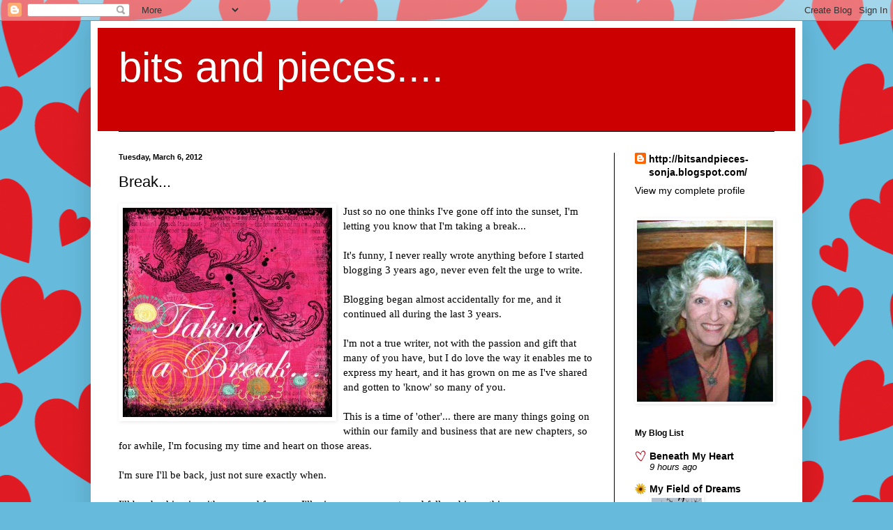

--- FILE ---
content_type: text/html; charset=UTF-8
request_url: https://bitsandpieces-sonja.blogspot.com/2012/03/break.html?showComment=1333917550606
body_size: 24510
content:
<!DOCTYPE html>
<html class='v2' dir='ltr' lang='en'>
<head>
<link href='https://www.blogger.com/static/v1/widgets/335934321-css_bundle_v2.css' rel='stylesheet' type='text/css'/>
<meta content='width=1100' name='viewport'/>
<meta content='text/html; charset=UTF-8' http-equiv='Content-Type'/>
<meta content='blogger' name='generator'/>
<link href='https://bitsandpieces-sonja.blogspot.com/favicon.ico' rel='icon' type='image/x-icon'/>
<link href='http://bitsandpieces-sonja.blogspot.com/2012/03/break.html' rel='canonical'/>
<link rel="alternate" type="application/atom+xml" title="bits and pieces.... - Atom" href="https://bitsandpieces-sonja.blogspot.com/feeds/posts/default" />
<link rel="alternate" type="application/rss+xml" title="bits and pieces.... - RSS" href="https://bitsandpieces-sonja.blogspot.com/feeds/posts/default?alt=rss" />
<link rel="service.post" type="application/atom+xml" title="bits and pieces.... - Atom" href="https://www.blogger.com/feeds/3569182682068612485/posts/default" />

<link rel="alternate" type="application/atom+xml" title="bits and pieces.... - Atom" href="https://bitsandpieces-sonja.blogspot.com/feeds/6337919643647289977/comments/default" />
<!--Can't find substitution for tag [blog.ieCssRetrofitLinks]-->
<link href='https://blogger.googleusercontent.com/img/b/R29vZ2xl/AVvXsEhXmDn0qu1looCbl1zarn1MX8TtsoOJY20S_bczi8r2WGuOXTuGx6ACNKjA9COEuJQhriQGX-wBOs_bkIIalFrSTtVz1d-AduSLmrLgLtBeRzAJXlhip7q1SeJd_tW1Oo7OFz5YjEZbeF2p/s400/taking-a-break-300x300.jpg' rel='image_src'/>
<meta content='http://bitsandpieces-sonja.blogspot.com/2012/03/break.html' property='og:url'/>
<meta content='Break...' property='og:title'/>
<meta content=' Just so no one thinks I&#39;ve gone off into the sunset, I&#39;m letting you know that I&#39;m taking a break... It&#39;s funny, I never really wrote anyth...' property='og:description'/>
<meta content='https://blogger.googleusercontent.com/img/b/R29vZ2xl/AVvXsEhXmDn0qu1looCbl1zarn1MX8TtsoOJY20S_bczi8r2WGuOXTuGx6ACNKjA9COEuJQhriQGX-wBOs_bkIIalFrSTtVz1d-AduSLmrLgLtBeRzAJXlhip7q1SeJd_tW1Oo7OFz5YjEZbeF2p/w1200-h630-p-k-no-nu/taking-a-break-300x300.jpg' property='og:image'/>
<title>bits and pieces....: Break...</title>
<style id='page-skin-1' type='text/css'><!--
/*
-----------------------------------------------
Blogger Template Style
Name:     Simple
Designer: Blogger
URL:      www.blogger.com
----------------------------------------------- */
/* Content
----------------------------------------------- */
body {
font: normal normal 14px Verdana, Geneva, sans-serif;
color: #000000;
background: #66bbdd url(//themes.googleusercontent.com/image?id=1yJ__aMCcCn56F2wyL9Z7wABLpRax_g_mzrDadr0WDpOJRhZy-Pi2ov8KD6jbbZv2ka37) repeat scroll top center /* Credit: LonelySnailDesign (http://www.istockphoto.com/googleimages.php?id=9670836&platform=blogger) */;
padding: 0 40px 40px 40px;
}
html body .region-inner {
min-width: 0;
max-width: 100%;
width: auto;
}
h2 {
font-size: 22px;
}
a:link {
text-decoration:none;
color: #000000;
}
a:visited {
text-decoration:none;
color: #000000;
}
a:hover {
text-decoration:underline;
color: #33aaff;
}
.body-fauxcolumn-outer .fauxcolumn-inner {
background: transparent none repeat scroll top left;
_background-image: none;
}
.body-fauxcolumn-outer .cap-top {
position: absolute;
z-index: 1;
height: 400px;
width: 100%;
}
.body-fauxcolumn-outer .cap-top .cap-left {
width: 100%;
background: transparent none repeat-x scroll top left;
_background-image: none;
}
.content-outer {
-moz-box-shadow: 0 0 40px rgba(0, 0, 0, .15);
-webkit-box-shadow: 0 0 5px rgba(0, 0, 0, .15);
-goog-ms-box-shadow: 0 0 10px #333333;
box-shadow: 0 0 40px rgba(0, 0, 0, .15);
margin-bottom: 1px;
}
.content-inner {
padding: 10px 10px;
}
.content-inner {
background-color: #ffffff;
}
/* Header
----------------------------------------------- */
.header-outer {
background: #cc0000 none repeat-x scroll 0 -400px;
_background-image: none;
}
.Header h1 {
font: normal normal 60px Verdana, Geneva, sans-serif;
color: #ffffff;
text-shadow: -1px -1px 1px rgba(0, 0, 0, .2);
}
.Header h1 a {
color: #ffffff;
}
.Header .description {
font-size: 140%;
color: #000000;
}
.header-inner .Header .titlewrapper {
padding: 22px 30px;
}
.header-inner .Header .descriptionwrapper {
padding: 0 30px;
}
/* Tabs
----------------------------------------------- */
.tabs-inner .section:first-child {
border-top: 1px solid #000000;
}
.tabs-inner .section:first-child ul {
margin-top: -1px;
border-top: 1px solid #000000;
border-left: 0 solid #000000;
border-right: 0 solid #000000;
}
.tabs-inner .widget ul {
background: #f5f5f5 url(https://resources.blogblog.com/blogblog/data/1kt/simple/gradients_light.png) repeat-x scroll 0 -800px;
_background-image: none;
border-bottom: 1px solid #000000;
margin-top: 0;
margin-left: -30px;
margin-right: -30px;
}
.tabs-inner .widget li a {
display: inline-block;
padding: .6em 1em;
font: normal normal 14px Arial, Tahoma, Helvetica, FreeSans, sans-serif;
color: #000000;
border-left: 1px solid #ffffff;
border-right: 1px solid #000000;
}
.tabs-inner .widget li:first-child a {
border-left: none;
}
.tabs-inner .widget li.selected a, .tabs-inner .widget li a:hover {
color: #000000;
background-color: #999999;
text-decoration: none;
}
/* Columns
----------------------------------------------- */
.main-outer {
border-top: 0 solid #000000;
}
.fauxcolumn-left-outer .fauxcolumn-inner {
border-right: 1px solid #000000;
}
.fauxcolumn-right-outer .fauxcolumn-inner {
border-left: 1px solid #000000;
}
/* Headings
----------------------------------------------- */
div.widget > h2,
div.widget h2.title {
margin: 0 0 1em 0;
font: normal bold 12px Verdana, Geneva, sans-serif;
color: #000000;
}
/* Widgets
----------------------------------------------- */
.widget .zippy {
color: #999999;
text-shadow: 2px 2px 1px rgba(0, 0, 0, .1);
}
.widget .popular-posts ul {
list-style: none;
}
/* Posts
----------------------------------------------- */
h2.date-header {
font: normal bold 11px Arial, Tahoma, Helvetica, FreeSans, sans-serif;
}
.date-header span {
background-color: transparent;
color: #000000;
padding: inherit;
letter-spacing: inherit;
margin: inherit;
}
.main-inner {
padding-top: 30px;
padding-bottom: 30px;
}
.main-inner .column-center-inner {
padding: 0 15px;
}
.main-inner .column-center-inner .section {
margin: 0 15px;
}
.post {
margin: 0 0 25px 0;
}
h3.post-title, .comments h4 {
font: normal normal 22px Verdana, Geneva, sans-serif;
margin: .75em 0 0;
}
.post-body {
font-size: 110%;
line-height: 1.4;
position: relative;
}
.post-body img, .post-body .tr-caption-container, .Profile img, .Image img,
.BlogList .item-thumbnail img {
padding: 2px;
background: #ffffff;
border: 1px solid #ffffff;
-moz-box-shadow: 1px 1px 5px rgba(0, 0, 0, .1);
-webkit-box-shadow: 1px 1px 5px rgba(0, 0, 0, .1);
box-shadow: 1px 1px 5px rgba(0, 0, 0, .1);
}
.post-body img, .post-body .tr-caption-container {
padding: 5px;
}
.post-body .tr-caption-container {
color: #000000;
}
.post-body .tr-caption-container img {
padding: 0;
background: transparent;
border: none;
-moz-box-shadow: 0 0 0 rgba(0, 0, 0, .1);
-webkit-box-shadow: 0 0 0 rgba(0, 0, 0, .1);
box-shadow: 0 0 0 rgba(0, 0, 0, .1);
}
.post-header {
margin: 0 0 1.5em;
line-height: 1.6;
font-size: 90%;
}
.post-footer {
margin: 20px -2px 0;
padding: 5px 10px;
color: #000000;
background-color: #a1ccdd;
border-bottom: 1px solid #000000;
line-height: 1.6;
font-size: 90%;
}
#comments .comment-author {
padding-top: 1.5em;
border-top: 1px solid #000000;
background-position: 0 1.5em;
}
#comments .comment-author:first-child {
padding-top: 0;
border-top: none;
}
.avatar-image-container {
margin: .2em 0 0;
}
#comments .avatar-image-container img {
border: 1px solid #ffffff;
}
/* Comments
----------------------------------------------- */
.comments .comments-content .icon.blog-author {
background-repeat: no-repeat;
background-image: url([data-uri]);
}
.comments .comments-content .loadmore a {
border-top: 1px solid #999999;
border-bottom: 1px solid #999999;
}
.comments .comment-thread.inline-thread {
background-color: #a1ccdd;
}
.comments .continue {
border-top: 2px solid #999999;
}
/* Accents
---------------------------------------------- */
.section-columns td.columns-cell {
border-left: 1px solid #000000;
}
.blog-pager {
background: transparent none no-repeat scroll top center;
}
.blog-pager-older-link, .home-link,
.blog-pager-newer-link {
background-color: #ffffff;
padding: 5px;
}
.footer-outer {
border-top: 0 dashed #bbbbbb;
}
/* Mobile
----------------------------------------------- */
body.mobile  {
background-size: auto;
}
.mobile .body-fauxcolumn-outer {
background: transparent none repeat scroll top left;
}
.mobile .body-fauxcolumn-outer .cap-top {
background-size: 100% auto;
}
.mobile .content-outer {
-webkit-box-shadow: 0 0 3px rgba(0, 0, 0, .15);
box-shadow: 0 0 3px rgba(0, 0, 0, .15);
}
.mobile .tabs-inner .widget ul {
margin-left: 0;
margin-right: 0;
}
.mobile .post {
margin: 0;
}
.mobile .main-inner .column-center-inner .section {
margin: 0;
}
.mobile .date-header span {
padding: 0.1em 10px;
margin: 0 -10px;
}
.mobile h3.post-title {
margin: 0;
}
.mobile .blog-pager {
background: transparent none no-repeat scroll top center;
}
.mobile .footer-outer {
border-top: none;
}
.mobile .main-inner, .mobile .footer-inner {
background-color: #ffffff;
}
.mobile-index-contents {
color: #000000;
}
.mobile-link-button {
background-color: #000000;
}
.mobile-link-button a:link, .mobile-link-button a:visited {
color: #ffffff;
}
.mobile .tabs-inner .section:first-child {
border-top: none;
}
.mobile .tabs-inner .PageList .widget-content {
background-color: #999999;
color: #000000;
border-top: 1px solid #000000;
border-bottom: 1px solid #000000;
}
.mobile .tabs-inner .PageList .widget-content .pagelist-arrow {
border-left: 1px solid #000000;
}

--></style>
<style id='template-skin-1' type='text/css'><!--
body {
min-width: 1020px;
}
.content-outer, .content-fauxcolumn-outer, .region-inner {
min-width: 1020px;
max-width: 1020px;
_width: 1020px;
}
.main-inner .columns {
padding-left: 0px;
padding-right: 260px;
}
.main-inner .fauxcolumn-center-outer {
left: 0px;
right: 260px;
/* IE6 does not respect left and right together */
_width: expression(this.parentNode.offsetWidth -
parseInt("0px") -
parseInt("260px") + 'px');
}
.main-inner .fauxcolumn-left-outer {
width: 0px;
}
.main-inner .fauxcolumn-right-outer {
width: 260px;
}
.main-inner .column-left-outer {
width: 0px;
right: 100%;
margin-left: -0px;
}
.main-inner .column-right-outer {
width: 260px;
margin-right: -260px;
}
#layout {
min-width: 0;
}
#layout .content-outer {
min-width: 0;
width: 800px;
}
#layout .region-inner {
min-width: 0;
width: auto;
}
body#layout div.add_widget {
padding: 8px;
}
body#layout div.add_widget a {
margin-left: 32px;
}
--></style>
<style>
    body {background-image:url(\/\/themes.googleusercontent.com\/image?id=1yJ__aMCcCn56F2wyL9Z7wABLpRax_g_mzrDadr0WDpOJRhZy-Pi2ov8KD6jbbZv2ka37);}
    
@media (max-width: 200px) { body {background-image:url(\/\/themes.googleusercontent.com\/image?id=1yJ__aMCcCn56F2wyL9Z7wABLpRax_g_mzrDadr0WDpOJRhZy-Pi2ov8KD6jbbZv2ka37&options=w200);}}
@media (max-width: 400px) and (min-width: 201px) { body {background-image:url(\/\/themes.googleusercontent.com\/image?id=1yJ__aMCcCn56F2wyL9Z7wABLpRax_g_mzrDadr0WDpOJRhZy-Pi2ov8KD6jbbZv2ka37&options=w400);}}
@media (max-width: 800px) and (min-width: 401px) { body {background-image:url(\/\/themes.googleusercontent.com\/image?id=1yJ__aMCcCn56F2wyL9Z7wABLpRax_g_mzrDadr0WDpOJRhZy-Pi2ov8KD6jbbZv2ka37&options=w800);}}
@media (max-width: 1200px) and (min-width: 801px) { body {background-image:url(\/\/themes.googleusercontent.com\/image?id=1yJ__aMCcCn56F2wyL9Z7wABLpRax_g_mzrDadr0WDpOJRhZy-Pi2ov8KD6jbbZv2ka37&options=w1200);}}
/* Last tag covers anything over one higher than the previous max-size cap. */
@media (min-width: 1201px) { body {background-image:url(\/\/themes.googleusercontent.com\/image?id=1yJ__aMCcCn56F2wyL9Z7wABLpRax_g_mzrDadr0WDpOJRhZy-Pi2ov8KD6jbbZv2ka37&options=w1600);}}
  </style>
<link href='https://www.blogger.com/dyn-css/authorization.css?targetBlogID=3569182682068612485&amp;zx=bdb176a4-4f45-45c1-b3fb-cc1ce346d128' media='none' onload='if(media!=&#39;all&#39;)media=&#39;all&#39;' rel='stylesheet'/><noscript><link href='https://www.blogger.com/dyn-css/authorization.css?targetBlogID=3569182682068612485&amp;zx=bdb176a4-4f45-45c1-b3fb-cc1ce346d128' rel='stylesheet'/></noscript>
<meta name='google-adsense-platform-account' content='ca-host-pub-1556223355139109'/>
<meta name='google-adsense-platform-domain' content='blogspot.com'/>

<!-- data-ad-client=ca-pub-6604949702028894 -->

</head>
<body class='loading variant-pale'>
<div class='navbar section' id='navbar' name='Navbar'><div class='widget Navbar' data-version='1' id='Navbar1'><script type="text/javascript">
    function setAttributeOnload(object, attribute, val) {
      if(window.addEventListener) {
        window.addEventListener('load',
          function(){ object[attribute] = val; }, false);
      } else {
        window.attachEvent('onload', function(){ object[attribute] = val; });
      }
    }
  </script>
<div id="navbar-iframe-container"></div>
<script type="text/javascript" src="https://apis.google.com/js/platform.js"></script>
<script type="text/javascript">
      gapi.load("gapi.iframes:gapi.iframes.style.bubble", function() {
        if (gapi.iframes && gapi.iframes.getContext) {
          gapi.iframes.getContext().openChild({
              url: 'https://www.blogger.com/navbar/3569182682068612485?po\x3d6337919643647289977\x26origin\x3dhttps://bitsandpieces-sonja.blogspot.com',
              where: document.getElementById("navbar-iframe-container"),
              id: "navbar-iframe"
          });
        }
      });
    </script><script type="text/javascript">
(function() {
var script = document.createElement('script');
script.type = 'text/javascript';
script.src = '//pagead2.googlesyndication.com/pagead/js/google_top_exp.js';
var head = document.getElementsByTagName('head')[0];
if (head) {
head.appendChild(script);
}})();
</script>
</div></div>
<div class='body-fauxcolumns'>
<div class='fauxcolumn-outer body-fauxcolumn-outer'>
<div class='cap-top'>
<div class='cap-left'></div>
<div class='cap-right'></div>
</div>
<div class='fauxborder-left'>
<div class='fauxborder-right'></div>
<div class='fauxcolumn-inner'>
</div>
</div>
<div class='cap-bottom'>
<div class='cap-left'></div>
<div class='cap-right'></div>
</div>
</div>
</div>
<div class='content'>
<div class='content-fauxcolumns'>
<div class='fauxcolumn-outer content-fauxcolumn-outer'>
<div class='cap-top'>
<div class='cap-left'></div>
<div class='cap-right'></div>
</div>
<div class='fauxborder-left'>
<div class='fauxborder-right'></div>
<div class='fauxcolumn-inner'>
</div>
</div>
<div class='cap-bottom'>
<div class='cap-left'></div>
<div class='cap-right'></div>
</div>
</div>
</div>
<div class='content-outer'>
<div class='content-cap-top cap-top'>
<div class='cap-left'></div>
<div class='cap-right'></div>
</div>
<div class='fauxborder-left content-fauxborder-left'>
<div class='fauxborder-right content-fauxborder-right'></div>
<div class='content-inner'>
<header>
<div class='header-outer'>
<div class='header-cap-top cap-top'>
<div class='cap-left'></div>
<div class='cap-right'></div>
</div>
<div class='fauxborder-left header-fauxborder-left'>
<div class='fauxborder-right header-fauxborder-right'></div>
<div class='region-inner header-inner'>
<div class='header section' id='header' name='Header'><div class='widget Header' data-version='1' id='Header1'>
<div id='header-inner'>
<div class='titlewrapper'>
<h1 class='title'>
<a href='https://bitsandpieces-sonja.blogspot.com/'>
bits and pieces....
</a>
</h1>
</div>
<div class='descriptionwrapper'>
<p class='description'><span>
</span></p>
</div>
</div>
</div></div>
</div>
</div>
<div class='header-cap-bottom cap-bottom'>
<div class='cap-left'></div>
<div class='cap-right'></div>
</div>
</div>
</header>
<div class='tabs-outer'>
<div class='tabs-cap-top cap-top'>
<div class='cap-left'></div>
<div class='cap-right'></div>
</div>
<div class='fauxborder-left tabs-fauxborder-left'>
<div class='fauxborder-right tabs-fauxborder-right'></div>
<div class='region-inner tabs-inner'>
<div class='tabs no-items section' id='crosscol' name='Cross-Column'></div>
<div class='tabs no-items section' id='crosscol-overflow' name='Cross-Column 2'></div>
</div>
</div>
<div class='tabs-cap-bottom cap-bottom'>
<div class='cap-left'></div>
<div class='cap-right'></div>
</div>
</div>
<div class='main-outer'>
<div class='main-cap-top cap-top'>
<div class='cap-left'></div>
<div class='cap-right'></div>
</div>
<div class='fauxborder-left main-fauxborder-left'>
<div class='fauxborder-right main-fauxborder-right'></div>
<div class='region-inner main-inner'>
<div class='columns fauxcolumns'>
<div class='fauxcolumn-outer fauxcolumn-center-outer'>
<div class='cap-top'>
<div class='cap-left'></div>
<div class='cap-right'></div>
</div>
<div class='fauxborder-left'>
<div class='fauxborder-right'></div>
<div class='fauxcolumn-inner'>
</div>
</div>
<div class='cap-bottom'>
<div class='cap-left'></div>
<div class='cap-right'></div>
</div>
</div>
<div class='fauxcolumn-outer fauxcolumn-left-outer'>
<div class='cap-top'>
<div class='cap-left'></div>
<div class='cap-right'></div>
</div>
<div class='fauxborder-left'>
<div class='fauxborder-right'></div>
<div class='fauxcolumn-inner'>
</div>
</div>
<div class='cap-bottom'>
<div class='cap-left'></div>
<div class='cap-right'></div>
</div>
</div>
<div class='fauxcolumn-outer fauxcolumn-right-outer'>
<div class='cap-top'>
<div class='cap-left'></div>
<div class='cap-right'></div>
</div>
<div class='fauxborder-left'>
<div class='fauxborder-right'></div>
<div class='fauxcolumn-inner'>
</div>
</div>
<div class='cap-bottom'>
<div class='cap-left'></div>
<div class='cap-right'></div>
</div>
</div>
<!-- corrects IE6 width calculation -->
<div class='columns-inner'>
<div class='column-center-outer'>
<div class='column-center-inner'>
<div class='main section' id='main' name='Main'><div class='widget Blog' data-version='1' id='Blog1'>
<div class='blog-posts hfeed'>

          <div class="date-outer">
        
<h2 class='date-header'><span>Tuesday, March 6, 2012</span></h2>

          <div class="date-posts">
        
<div class='post-outer'>
<div class='post hentry'>
<a name='6337919643647289977'></a>
<h3 class='post-title entry-title'>
Break...
</h3>
<div class='post-header'>
<div class='post-header-line-1'></div>
</div>
<div class='post-body entry-content' id='post-body-6337919643647289977'>
<a href="https://blogger.googleusercontent.com/img/b/R29vZ2xl/AVvXsEhXmDn0qu1looCbl1zarn1MX8TtsoOJY20S_bczi8r2WGuOXTuGx6ACNKjA9COEuJQhriQGX-wBOs_bkIIalFrSTtVz1d-AduSLmrLgLtBeRzAJXlhip7q1SeJd_tW1Oo7OFz5YjEZbeF2p/s1600/taking-a-break-300x300.jpg"><span style="font-family:verdana;"><img alt="" border="0" id="BLOGGER_PHOTO_ID_5716782111785658994" src="https://blogger.googleusercontent.com/img/b/R29vZ2xl/AVvXsEhXmDn0qu1looCbl1zarn1MX8TtsoOJY20S_bczi8r2WGuOXTuGx6ACNKjA9COEuJQhriQGX-wBOs_bkIIalFrSTtVz1d-AduSLmrLgLtBeRzAJXlhip7q1SeJd_tW1Oo7OFz5YjEZbeF2p/s400/taking-a-break-300x300.jpg" style="FLOAT: left; MARGIN: 0px 10px 10px 0px; WIDTH: 300px; CURSOR: hand; HEIGHT: 300px" /></span></a><span style="font-family:verdana;"> Just so no one thinks I've gone off into the sunset, I'm letting you know that I'm taking a break...<br /><br />It's funny, I never really wrote anything before I started blogging 3 years ago, never even felt the urge to write.<br /><br />Blogging began almost accidentally for me, and it continued all during the last 3 years.<br /><br />I'm not a true writer, not with the passion and gift that many of you have, but I do love the way it enables me to express my heart, and it has grown on me as I've shared and gotten to 'know' so many of you.<br /><br />This is a time of 'other'... there are many things going on within our family and business that are new chapters, so for awhile, I'm focusing my time and heart on those areas.<br /><br />I'm sure I'll be back, just not sure exactly when.<br /><br />I'll be checking in with you, and for now, I'll miss your comments and fellowship on this page.<br /><br />I'll see you after awhile.<br /><br />Love,<br /></span><br /><a href="http://www.mylivesignature.com/" target="_blank"><img border="0" src="https://lh3.googleusercontent.com/blogger_img_proxy/AEn0k_v89xGgAauNcR0wFxxLhST8ej8JpYA8Khn-wItkjrPhH6SuQLedFco3iOPTTyTHXt7gWQ1-1ciyYVqjUF-_yRpP-qnQv7YI7WCX8nuZLuE6dIxPgrzEXjzZeByoBN361EWnCQbMzrEuxGAof6a670a7gbeK7EcEzd5b9nRdM5ovKUE=s0-d" style="BORDER-RIGHT: 0px; BORDER-TOP: 0px; BACKGROUND: none transparent scroll repeat 0% 0%; BORDER-LEFT: 0px; BORDER-BOTTOM: 0px"></a>
<div style='clear: both;'></div>
</div>
<div class='post-footer'>
<div class='post-footer-line post-footer-line-1'><span class='post-author vcard'>
Posted by
<span class='fn'>http://bitsandpieces-sonja.blogspot.com/</span>
</span>
<span class='post-timestamp'>
at
<a class='timestamp-link' href='https://bitsandpieces-sonja.blogspot.com/2012/03/break.html' rel='bookmark' title='permanent link'><abbr class='published' title='2012-03-06T05:53:00-08:00'>5:53&#8239;AM</abbr></a>
</span>
<span class='post-comment-link'>
</span>
<span class='post-icons'>
<span class='item-action'>
<a href='https://www.blogger.com/email-post/3569182682068612485/6337919643647289977' title='Email Post'>
<img alt="" class="icon-action" height="13" src="//img1.blogblog.com/img/icon18_email.gif" width="18">
</a>
</span>
<span class='item-control blog-admin pid-498207638'>
<a href='https://www.blogger.com/post-edit.g?blogID=3569182682068612485&postID=6337919643647289977&from=pencil' title='Edit Post'>
<img alt='' class='icon-action' height='18' src='https://resources.blogblog.com/img/icon18_edit_allbkg.gif' width='18'/>
</a>
</span>
</span>
<span class='post-backlinks post-comment-link'>
</span>
</div>
<div class='post-footer-line post-footer-line-2'><span class='post-labels'>
</span>
</div>
<div class='post-footer-line post-footer-line-3'></div>
</div>
</div>
<div class='comments' id='comments'>
<a name='comments'></a>
<h4>26 comments:</h4>
<div id='Blog1_comments-block-wrapper'>
<dl class='avatar-comment-indent' id='comments-block'>
<dt class='comment-author ' id='c8044593388004725906'>
<a name='c8044593388004725906'></a>
<div class="avatar-image-container vcard"><span dir="ltr"><a href="https://www.blogger.com/profile/15815210059310140144" target="" rel="nofollow" onclick="" class="avatar-hovercard" id="av-8044593388004725906-15815210059310140144"><img src="https://resources.blogblog.com/img/blank.gif" width="35" height="35" class="delayLoad" style="display: none;" longdesc="//blogger.googleusercontent.com/img/b/R29vZ2xl/AVvXsEgPXGdYBEsJKgWUfYMfSu6dBKoW3ImmwYNjv9nw4MIkUfTp1QaTjMjoHRsc7dN30i4dFLDAlLpqXKWty90osWDAH-bxTZIbf8Slwj1WXDxvPtEgobZK5CM5EEeoS85yFA/s45-c/11.jpg" alt="" title="Just Be Real">

<noscript><img src="//blogger.googleusercontent.com/img/b/R29vZ2xl/AVvXsEgPXGdYBEsJKgWUfYMfSu6dBKoW3ImmwYNjv9nw4MIkUfTp1QaTjMjoHRsc7dN30i4dFLDAlLpqXKWty90osWDAH-bxTZIbf8Slwj1WXDxvPtEgobZK5CM5EEeoS85yFA/s45-c/11.jpg" width="35" height="35" class="photo" alt=""></noscript></a></span></div>
<a href='https://www.blogger.com/profile/15815210059310140144' rel='nofollow'>Just Be Real</a>
said...
</dt>
<dd class='comment-body' id='Blog1_cmt-8044593388004725906'>
<p>
((((Sonja))))
</p>
</dd>
<dd class='comment-footer'>
<span class='comment-timestamp'>
<a href='https://bitsandpieces-sonja.blogspot.com/2012/03/break.html?showComment=1331043559913#c8044593388004725906' title='comment permalink'>
March 6, 2012 at 6:19&#8239;AM
</a>
<span class='item-control blog-admin pid-460616541'>
<a class='comment-delete' href='https://www.blogger.com/comment/delete/3569182682068612485/8044593388004725906' title='Delete Comment'>
<img src='https://resources.blogblog.com/img/icon_delete13.gif'/>
</a>
</span>
</span>
</dd>
<dt class='comment-author ' id='c8584044880899624225'>
<a name='c8584044880899624225'></a>
<div class="avatar-image-container avatar-stock"><span dir="ltr"><a href="https://www.blogger.com/profile/08235978883396499354" target="" rel="nofollow" onclick="" class="avatar-hovercard" id="av-8584044880899624225-08235978883396499354"><img src="//www.blogger.com/img/blogger_logo_round_35.png" width="35" height="35" alt="" title="Debbie Petras">

</a></span></div>
<a href='https://www.blogger.com/profile/08235978883396499354' rel='nofollow'>Debbie Petras</a>
said...
</dt>
<dd class='comment-body' id='Blog1_cmt-8584044880899624225'>
<p>
I look forward to your next posting.  You have become such a wonderful friend, sister and mentor to me.  I love you Sonja!<br /><br />Blessings and love,<br />Debbie
</p>
</dd>
<dd class='comment-footer'>
<span class='comment-timestamp'>
<a href='https://bitsandpieces-sonja.blogspot.com/2012/03/break.html?showComment=1331044081886#c8584044880899624225' title='comment permalink'>
March 6, 2012 at 6:28&#8239;AM
</a>
<span class='item-control blog-admin pid-125472337'>
<a class='comment-delete' href='https://www.blogger.com/comment/delete/3569182682068612485/8584044880899624225' title='Delete Comment'>
<img src='https://resources.blogblog.com/img/icon_delete13.gif'/>
</a>
</span>
</span>
</dd>
<dt class='comment-author ' id='c8772969139383209072'>
<a name='c8772969139383209072'></a>
<div class="avatar-image-container vcard"><span dir="ltr"><a href="https://www.blogger.com/profile/01262598732466380229" target="" rel="nofollow" onclick="" class="avatar-hovercard" id="av-8772969139383209072-01262598732466380229"><img src="https://resources.blogblog.com/img/blank.gif" width="35" height="35" class="delayLoad" style="display: none;" longdesc="//blogger.googleusercontent.com/img/b/R29vZ2xl/AVvXsEhPdxHoJEn-Hvsw7eOYTt03AaorrCYa0_DdnaQo0ltXl4sRpoIq4H_KjusnZbaIzBt4TgYruhycusH1qNkXNf0-V19ot_fb1RAFBj_2qVW4sIb5taxYKcpwY_wFy60X9Q/s45-c/IMG_6043.JPG" alt="" title="Janettessage.blogspot.com">

<noscript><img src="//blogger.googleusercontent.com/img/b/R29vZ2xl/AVvXsEhPdxHoJEn-Hvsw7eOYTt03AaorrCYa0_DdnaQo0ltXl4sRpoIq4H_KjusnZbaIzBt4TgYruhycusH1qNkXNf0-V19ot_fb1RAFBj_2qVW4sIb5taxYKcpwY_wFy60X9Q/s45-c/IMG_6043.JPG" width="35" height="35" class="photo" alt=""></noscript></a></span></div>
<a href='https://www.blogger.com/profile/01262598732466380229' rel='nofollow'>Janettessage.blogspot.com</a>
said...
</dt>
<dd class='comment-body' id='Blog1_cmt-8772969139383209072'>
<p>
So glad to see this this morning because I got up praying for you!!  Enjoy the new adventures of life...and I am sending you hugs and prayers...GO Girl!!  You know we are still going to get together one day...the Metro-Plex isn&#39;t too big.<br /><br />Blessings on all that is happening in your family...and I have to say, you are a good writer, that is why I visit here and get to hear your heart and grow from your spiritual journey.  Thank you so much, God has so blessed me through your words!!
</p>
</dd>
<dd class='comment-footer'>
<span class='comment-timestamp'>
<a href='https://bitsandpieces-sonja.blogspot.com/2012/03/break.html?showComment=1331047221001#c8772969139383209072' title='comment permalink'>
March 6, 2012 at 7:20&#8239;AM
</a>
<span class='item-control blog-admin pid-936850366'>
<a class='comment-delete' href='https://www.blogger.com/comment/delete/3569182682068612485/8772969139383209072' title='Delete Comment'>
<img src='https://resources.blogblog.com/img/icon_delete13.gif'/>
</a>
</span>
</span>
</dd>
<dt class='comment-author ' id='c4437826565983285746'>
<a name='c4437826565983285746'></a>
<div class="avatar-image-container vcard"><span dir="ltr"><a href="https://www.blogger.com/profile/00998621464797636686" target="" rel="nofollow" onclick="" class="avatar-hovercard" id="av-4437826565983285746-00998621464797636686"><img src="https://resources.blogblog.com/img/blank.gif" width="35" height="35" class="delayLoad" style="display: none;" longdesc="//blogger.googleusercontent.com/img/b/R29vZ2xl/AVvXsEi3dipCPtxHnKBp9PfbtwIfTodgf08sXd1tfmUhXdvprBvek8nNkbb54Ny1XUExgj0saqVI5SWUKHjTp1kvJr1Yi464QHH2F50heqrk6vYqO1PIBomtXVGMKolN1qybJug/s45-c/april+photos+034.jpg" alt="" title="Farm Girl">

<noscript><img src="//blogger.googleusercontent.com/img/b/R29vZ2xl/AVvXsEi3dipCPtxHnKBp9PfbtwIfTodgf08sXd1tfmUhXdvprBvek8nNkbb54Ny1XUExgj0saqVI5SWUKHjTp1kvJr1Yi464QHH2F50heqrk6vYqO1PIBomtXVGMKolN1qybJug/s45-c/april+photos+034.jpg" width="35" height="35" class="photo" alt=""></noscript></a></span></div>
<a href='https://www.blogger.com/profile/00998621464797636686' rel='nofollow'>Farm Girl</a>
said...
</dt>
<dd class='comment-body' id='Blog1_cmt-4437826565983285746'>
<p>
I am sure that whomever God brings to you to minister to during your break will be because God set up a divine appointment for you. I love reading your thoughts and I will miss you but sometimes there are other things.<br />Really, I always thought you were a writer and I though maybe you had a book somewhere, but were to shy to tell us. <br />I love your writing.<br />Blessing to you,<br />It is always better to follow where the Lord leads. :)
</p>
</dd>
<dd class='comment-footer'>
<span class='comment-timestamp'>
<a href='https://bitsandpieces-sonja.blogspot.com/2012/03/break.html?showComment=1331055465129#c4437826565983285746' title='comment permalink'>
March 6, 2012 at 9:37&#8239;AM
</a>
<span class='item-control blog-admin pid-79653889'>
<a class='comment-delete' href='https://www.blogger.com/comment/delete/3569182682068612485/4437826565983285746' title='Delete Comment'>
<img src='https://resources.blogblog.com/img/icon_delete13.gif'/>
</a>
</span>
</span>
</dd>
<dt class='comment-author ' id='c2021810542498089415'>
<a name='c2021810542498089415'></a>
<div class="avatar-image-container vcard"><span dir="ltr"><a href="https://www.blogger.com/profile/15962608799409882219" target="" rel="nofollow" onclick="" class="avatar-hovercard" id="av-2021810542498089415-15962608799409882219"><img src="https://resources.blogblog.com/img/blank.gif" width="35" height="35" class="delayLoad" style="display: none;" longdesc="//1.bp.blogspot.com/-i9G28KnUjLs/ZhSt0xwr2hI/AAAAAAAA9OE/7rxiROwkOrIhMsAuukCLbteGThAbSOPQQCK4BGAYYCw/s35/Profile%252520Pic.jpg" alt="" title="Saleslady371">

<noscript><img src="//1.bp.blogspot.com/-i9G28KnUjLs/ZhSt0xwr2hI/AAAAAAAA9OE/7rxiROwkOrIhMsAuukCLbteGThAbSOPQQCK4BGAYYCw/s35/Profile%252520Pic.jpg" width="35" height="35" class="photo" alt=""></noscript></a></span></div>
<a href='https://www.blogger.com/profile/15962608799409882219' rel='nofollow'>Saleslady371</a>
said...
</dt>
<dd class='comment-body' id='Blog1_cmt-2021810542498089415'>
<p>
Have a great break, Sonja.  With all the problems that I&#39;m experiencing on Google, I just may join you.<br /><br />Love ya,<br />Mary
</p>
</dd>
<dd class='comment-footer'>
<span class='comment-timestamp'>
<a href='https://bitsandpieces-sonja.blogspot.com/2012/03/break.html?showComment=1331056890331#c2021810542498089415' title='comment permalink'>
March 6, 2012 at 10:01&#8239;AM
</a>
<span class='item-control blog-admin pid-549796816'>
<a class='comment-delete' href='https://www.blogger.com/comment/delete/3569182682068612485/2021810542498089415' title='Delete Comment'>
<img src='https://resources.blogblog.com/img/icon_delete13.gif'/>
</a>
</span>
</span>
</dd>
<dt class='comment-author ' id='c4576566562017497398'>
<a name='c4576566562017497398'></a>
<div class="avatar-image-container vcard"><span dir="ltr"><a href="https://www.blogger.com/profile/09836655708421528876" target="" rel="nofollow" onclick="" class="avatar-hovercard" id="av-4576566562017497398-09836655708421528876"><img src="https://resources.blogblog.com/img/blank.gif" width="35" height="35" class="delayLoad" style="display: none;" longdesc="//blogger.googleusercontent.com/img/b/R29vZ2xl/AVvXsEjfsZZLeMu_JSQSugeA5IVtffsTfhGP_Ynn_2ihKgQcXcTMGEF-2IPJ3xq2R63OV-gIbJnfGoDwD34FOzxePSyxUGU9e5DtUH2XrNoxCQl8NPlvPa35B70jKprea4dOqlw/s45-c/get-attachment+%283%29.jpg" alt="" title="Debbie">

<noscript><img src="//blogger.googleusercontent.com/img/b/R29vZ2xl/AVvXsEjfsZZLeMu_JSQSugeA5IVtffsTfhGP_Ynn_2ihKgQcXcTMGEF-2IPJ3xq2R63OV-gIbJnfGoDwD34FOzxePSyxUGU9e5DtUH2XrNoxCQl8NPlvPa35B70jKprea4dOqlw/s45-c/get-attachment+%283%29.jpg" width="35" height="35" class="photo" alt=""></noscript></a></span></div>
<a href='https://www.blogger.com/profile/09836655708421528876' rel='nofollow'>Debbie</a>
said...
</dt>
<dd class='comment-body' id='Blog1_cmt-4576566562017497398'>
<p>
Could have fooled me...you are a WONDERFUL writer.  I love reading your witty, inspiring, encouraging and wisdom packed posts.  ENJOY whatever new season the Lord has for you!  HUGS
</p>
</dd>
<dd class='comment-footer'>
<span class='comment-timestamp'>
<a href='https://bitsandpieces-sonja.blogspot.com/2012/03/break.html?showComment=1331063574691#c4576566562017497398' title='comment permalink'>
March 6, 2012 at 11:52&#8239;AM
</a>
<span class='item-control blog-admin pid-908331661'>
<a class='comment-delete' href='https://www.blogger.com/comment/delete/3569182682068612485/4576566562017497398' title='Delete Comment'>
<img src='https://resources.blogblog.com/img/icon_delete13.gif'/>
</a>
</span>
</span>
</dd>
<dt class='comment-author ' id='c3080892121136686240'>
<a name='c3080892121136686240'></a>
<div class="avatar-image-container vcard"><span dir="ltr"><a href="https://www.blogger.com/profile/09675745465728814736" target="" rel="nofollow" onclick="" class="avatar-hovercard" id="av-3080892121136686240-09675745465728814736"><img src="https://resources.blogblog.com/img/blank.gif" width="35" height="35" class="delayLoad" style="display: none;" longdesc="//1.bp.blogspot.com/-rA7SKFGs44s/ZNY6QIYgOEI/AAAAAAAAJJQ/ZbPyNH1Xa5gHjBiFjy3cyAGPnyzKk3M_gCK4BGAYYCw/s35/inbound8257433926913296226.jpg" alt="" title="elaine @ peace for the journey">

<noscript><img src="//1.bp.blogspot.com/-rA7SKFGs44s/ZNY6QIYgOEI/AAAAAAAAJJQ/ZbPyNH1Xa5gHjBiFjy3cyAGPnyzKk3M_gCK4BGAYYCw/s35/inbound8257433926913296226.jpg" width="35" height="35" class="photo" alt=""></noscript></a></span></div>
<a href='https://www.blogger.com/profile/09675745465728814736' rel='nofollow'>elaine @ peace for the journey</a>
said...
</dt>
<dd class='comment-body' id='Blog1_cmt-3080892121136686240'>
<p>
You&#39;ve got a lot of life served up on your plate right now! We&#39;ll see you upon your return, and hopefully you&#39;ll have some pic&#39;s of little Gracie!<br /><br />peace~elaine
</p>
</dd>
<dd class='comment-footer'>
<span class='comment-timestamp'>
<a href='https://bitsandpieces-sonja.blogspot.com/2012/03/break.html?showComment=1331078044741#c3080892121136686240' title='comment permalink'>
March 6, 2012 at 3:54&#8239;PM
</a>
<span class='item-control blog-admin pid-1954029886'>
<a class='comment-delete' href='https://www.blogger.com/comment/delete/3569182682068612485/3080892121136686240' title='Delete Comment'>
<img src='https://resources.blogblog.com/img/icon_delete13.gif'/>
</a>
</span>
</span>
</dd>
<dt class='comment-author ' id='c2121220056795947111'>
<a name='c2121220056795947111'></a>
<div class="avatar-image-container avatar-stock"><span dir="ltr"><a href="https://www.blogger.com/profile/14771576315871776572" target="" rel="nofollow" onclick="" class="avatar-hovercard" id="av-2121220056795947111-14771576315871776572"><img src="//www.blogger.com/img/blogger_logo_round_35.png" width="35" height="35" alt="" title="Walk In Truth">

</a></span></div>
<a href='https://www.blogger.com/profile/14771576315871776572' rel='nofollow'>Walk In Truth</a>
said...
</dt>
<dd class='comment-body' id='Blog1_cmt-2121220056795947111'>
<p>
Amen Sister! :o)<br /><br />I commend you on your decision to take a break because I know how hard it can be to do that. <br /><br />God bless you friend,<br />Hugs~ Michele <br />m.k. :o)
</p>
</dd>
<dd class='comment-footer'>
<span class='comment-timestamp'>
<a href='https://bitsandpieces-sonja.blogspot.com/2012/03/break.html?showComment=1331094949298#c2121220056795947111' title='comment permalink'>
March 6, 2012 at 8:35&#8239;PM
</a>
<span class='item-control blog-admin pid-882623170'>
<a class='comment-delete' href='https://www.blogger.com/comment/delete/3569182682068612485/2121220056795947111' title='Delete Comment'>
<img src='https://resources.blogblog.com/img/icon_delete13.gif'/>
</a>
</span>
</span>
</dd>
<dt class='comment-author ' id='c1935383455603350172'>
<a name='c1935383455603350172'></a>
<div class="avatar-image-container vcard"><span dir="ltr"><a href="https://www.blogger.com/profile/05671482394424988047" target="" rel="nofollow" onclick="" class="avatar-hovercard" id="av-1935383455603350172-05671482394424988047"><img src="https://resources.blogblog.com/img/blank.gif" width="35" height="35" class="delayLoad" style="display: none;" longdesc="//blogger.googleusercontent.com/img/b/R29vZ2xl/AVvXsEiaRhNCeeuTE1sbUZpNA0XwyhIymJio4FBxEiWAijMRvBKWu7lAIBmgPn1MSjJkOifoJ6LfJ-3oYSXxoRKL4wF1aF1QxfPTSmBcy04LbJO2L-PCgkxooVlc9OhP75WQN_Q/s45-c/flowercart+%281%29.gif" alt="" title="Debbie">

<noscript><img src="//blogger.googleusercontent.com/img/b/R29vZ2xl/AVvXsEiaRhNCeeuTE1sbUZpNA0XwyhIymJio4FBxEiWAijMRvBKWu7lAIBmgPn1MSjJkOifoJ6LfJ-3oYSXxoRKL4wF1aF1QxfPTSmBcy04LbJO2L-PCgkxooVlc9OhP75WQN_Q/s45-c/flowercart+%281%29.gif" width="35" height="35" class="photo" alt=""></noscript></a></span></div>
<a href='https://www.blogger.com/profile/05671482394424988047' rel='nofollow'>Debbie</a>
said...
</dt>
<dd class='comment-body' id='Blog1_cmt-1935383455603350172'>
<p>
Well, as one who was first drawn into your world with your reflections of life on the road with your preaching dad, I disagree about the writing part. I love the way you write. I&#39;m hoping that during your break, God will bring more of those memories to the mind for you to share. <br /><br />But on the need to break, I totally agree with the benefit of it. When it becomes something you no longer look forward to doing, it&#39;s time to step into the sunshine of what you do.<br /><br />I. Will. Miss. Your. Blogface.<br /><br />I&#39;ll be here when you return. I&#39;m so glad you&#39;re blogspot and won&#39;t fade into the mist. (Which apparently is NOT going to happen. I feel like Chicken Little.)<br /><br />Huge hugs.
</p>
</dd>
<dd class='comment-footer'>
<span class='comment-timestamp'>
<a href='https://bitsandpieces-sonja.blogspot.com/2012/03/break.html?showComment=1331125768322#c1935383455603350172' title='comment permalink'>
March 7, 2012 at 5:09&#8239;AM
</a>
<span class='item-control blog-admin pid-1038362390'>
<a class='comment-delete' href='https://www.blogger.com/comment/delete/3569182682068612485/1935383455603350172' title='Delete Comment'>
<img src='https://resources.blogblog.com/img/icon_delete13.gif'/>
</a>
</span>
</span>
</dd>
<dt class='comment-author ' id='c98500965602735552'>
<a name='c98500965602735552'></a>
<div class="avatar-image-container vcard"><span dir="ltr"><a href="https://www.blogger.com/profile/17555607498974287844" target="" rel="nofollow" onclick="" class="avatar-hovercard" id="av-98500965602735552-17555607498974287844"><img src="https://resources.blogblog.com/img/blank.gif" width="35" height="35" class="delayLoad" style="display: none;" longdesc="//blogger.googleusercontent.com/img/b/R29vZ2xl/AVvXsEjzdF3UYFU8vp1WKPcBV4Wkhce0fERx0sfT16v_ubMIxAQNE3zU_HFfp1lDR6bHYYEEnz-udyM9I6jGXHGKaqn8yy9d9IkPDc-pJPSQ43d8519NEMJfLGYU4SADlJg7Kvk/s45-c-r/birds_17871_lg.gif" alt="" title="myletterstoemily">

<noscript><img src="//blogger.googleusercontent.com/img/b/R29vZ2xl/AVvXsEjzdF3UYFU8vp1WKPcBV4Wkhce0fERx0sfT16v_ubMIxAQNE3zU_HFfp1lDR6bHYYEEnz-udyM9I6jGXHGKaqn8yy9d9IkPDc-pJPSQ43d8519NEMJfLGYU4SADlJg7Kvk/s45-c-r/birds_17871_lg.gif" width="35" height="35" class="photo" alt=""></noscript></a></span></div>
<a href='https://www.blogger.com/profile/17555607498974287844' rel='nofollow'>myletterstoemily</a>
said...
</dt>
<dd class='comment-body' id='Blog1_cmt-98500965602735552'>
<p>
well, boo!   i pray that this break <br />will be refeshing and renewing<br />but hope it won&#39;t last too long.<br />you are my patron saint of blog-<br />land.<br /><br />1 thessalonians 1: 2,3<br /><br />love,<br />lea
</p>
</dd>
<dd class='comment-footer'>
<span class='comment-timestamp'>
<a href='https://bitsandpieces-sonja.blogspot.com/2012/03/break.html?showComment=1331154655271#c98500965602735552' title='comment permalink'>
March 7, 2012 at 1:10&#8239;PM
</a>
<span class='item-control blog-admin pid-487432355'>
<a class='comment-delete' href='https://www.blogger.com/comment/delete/3569182682068612485/98500965602735552' title='Delete Comment'>
<img src='https://resources.blogblog.com/img/icon_delete13.gif'/>
</a>
</span>
</span>
</dd>
<dt class='comment-author ' id='c7773832704326759478'>
<a name='c7773832704326759478'></a>
<div class="avatar-image-container vcard"><span dir="ltr"><a href="https://www.blogger.com/profile/12240191154632603841" target="" rel="nofollow" onclick="" class="avatar-hovercard" id="av-7773832704326759478-12240191154632603841"><img src="https://resources.blogblog.com/img/blank.gif" width="35" height="35" class="delayLoad" style="display: none;" longdesc="//blogger.googleusercontent.com/img/b/R29vZ2xl/AVvXsEhV-3UE_BK0ATi-GEsET1u4mqJ257CPFP2p1VKd4nQbpr7xXfMC8hvkW4Ynv_slWcYB54WfkS9Y_9Ouv50fztq0k-zOCxZvG4vyrESQ6yQ_VxcALUfT9DRg6g6c6EPJAGo/s45-c/blogfel.jpg" alt="" title="Felisol ">

<noscript><img src="//blogger.googleusercontent.com/img/b/R29vZ2xl/AVvXsEhV-3UE_BK0ATi-GEsET1u4mqJ257CPFP2p1VKd4nQbpr7xXfMC8hvkW4Ynv_slWcYB54WfkS9Y_9Ouv50fztq0k-zOCxZvG4vyrESQ6yQ_VxcALUfT9DRg6g6c6EPJAGo/s45-c/blogfel.jpg" width="35" height="35" class="photo" alt=""></noscript></a></span></div>
<a href='https://www.blogger.com/profile/12240191154632603841' rel='nofollow'>Felisol </a>
said...
</dt>
<dd class='comment-body' id='Blog1_cmt-7773832704326759478'>
<p>
Dear Sonja,<br />I truly hope you will be back soon. You&#39;ve got the gift of sharing histories, love and inspiration, and I shall miss you a lot.<br />You will still be in my prayers. Your father&#39;s book is lying on a little table beside the TV, so I am remembered about you and your family often.<br />Your Felisol
</p>
</dd>
<dd class='comment-footer'>
<span class='comment-timestamp'>
<a href='https://bitsandpieces-sonja.blogspot.com/2012/03/break.html?showComment=1331166978450#c7773832704326759478' title='comment permalink'>
March 7, 2012 at 4:36&#8239;PM
</a>
<span class='item-control blog-admin pid-1385750245'>
<a class='comment-delete' href='https://www.blogger.com/comment/delete/3569182682068612485/7773832704326759478' title='Delete Comment'>
<img src='https://resources.blogblog.com/img/icon_delete13.gif'/>
</a>
</span>
</span>
</dd>
<dt class='comment-author ' id='c1755182154643818821'>
<a name='c1755182154643818821'></a>
<div class="avatar-image-container vcard"><span dir="ltr"><a href="https://www.blogger.com/profile/05880659808422182525" target="" rel="nofollow" onclick="" class="avatar-hovercard" id="av-1755182154643818821-05880659808422182525"><img src="https://resources.blogblog.com/img/blank.gif" width="35" height="35" class="delayLoad" style="display: none;" longdesc="//blogger.googleusercontent.com/img/b/R29vZ2xl/AVvXsEibOtwc_ah2Gd0iFgML3ZySH4mEHyMlhwDXeWSiJH-MEuVs-tWGH3JofKqHNCuuqp6aV4GK399kvLqjBIdQL86kXLdGwV2f05w-Xvus6_lZ56BmHGGtQ_Wm7bPxrZVSwoQ/s45-c/*" alt="" title="Marsha Young">

<noscript><img src="//blogger.googleusercontent.com/img/b/R29vZ2xl/AVvXsEibOtwc_ah2Gd0iFgML3ZySH4mEHyMlhwDXeWSiJH-MEuVs-tWGH3JofKqHNCuuqp6aV4GK399kvLqjBIdQL86kXLdGwV2f05w-Xvus6_lZ56BmHGGtQ_Wm7bPxrZVSwoQ/s45-c/*" width="35" height="35" class="photo" alt=""></noscript></a></span></div>
<a href='https://www.blogger.com/profile/05880659808422182525' rel='nofollow'>Marsha Young</a>
said...
</dt>
<dd class='comment-body' id='Blog1_cmt-1755182154643818821'>
<p>
Sonja -<br />Hope your break is refreshing and that it gives you the time you need to focus on the &quot;other&quot; good things in your life.<br /><br />You will be missed, though, so do come back when life allows.<br />Blessings to you - Marsha
</p>
</dd>
<dd class='comment-footer'>
<span class='comment-timestamp'>
<a href='https://bitsandpieces-sonja.blogspot.com/2012/03/break.html?showComment=1331242013062#c1755182154643818821' title='comment permalink'>
March 8, 2012 at 1:26&#8239;PM
</a>
<span class='item-control blog-admin pid-491213381'>
<a class='comment-delete' href='https://www.blogger.com/comment/delete/3569182682068612485/1755182154643818821' title='Delete Comment'>
<img src='https://resources.blogblog.com/img/icon_delete13.gif'/>
</a>
</span>
</span>
</dd>
<dt class='comment-author ' id='c5225613229361140483'>
<a name='c5225613229361140483'></a>
<div class="avatar-image-container avatar-stock"><span dir="ltr"><a href="https://www.blogger.com/profile/01390800085540275327" target="" rel="nofollow" onclick="" class="avatar-hovercard" id="av-5225613229361140483-01390800085540275327"><img src="//www.blogger.com/img/blogger_logo_round_35.png" width="35" height="35" alt="" title="Rita">

</a></span></div>
<a href='https://www.blogger.com/profile/01390800085540275327' rel='nofollow'>Rita</a>
said...
</dt>
<dd class='comment-body' id='Blog1_cmt-5225613229361140483'>
<p>
I understand but will miss you now that I finally got back.  I, like you, am not a writer, but enjoy the inner action with others that are so special, like you!
</p>
</dd>
<dd class='comment-footer'>
<span class='comment-timestamp'>
<a href='https://bitsandpieces-sonja.blogspot.com/2012/03/break.html?showComment=1331256742681#c5225613229361140483' title='comment permalink'>
March 8, 2012 at 5:32&#8239;PM
</a>
<span class='item-control blog-admin pid-208256250'>
<a class='comment-delete' href='https://www.blogger.com/comment/delete/3569182682068612485/5225613229361140483' title='Delete Comment'>
<img src='https://resources.blogblog.com/img/icon_delete13.gif'/>
</a>
</span>
</span>
</dd>
<dt class='comment-author ' id='c5061884562720732349'>
<a name='c5061884562720732349'></a>
<div class="avatar-image-container vcard"><span dir="ltr"><a href="https://www.blogger.com/profile/08103800317102189590" target="" rel="nofollow" onclick="" class="avatar-hovercard" id="av-5061884562720732349-08103800317102189590"><img src="https://resources.blogblog.com/img/blank.gif" width="35" height="35" class="delayLoad" style="display: none;" longdesc="//blogger.googleusercontent.com/img/b/R29vZ2xl/AVvXsEhmZzh5z5IzU1arQncz7Y44UvZOsBOQ5bTZ-lWqXfV4jE8ze_P15o8CgCROb6dX6bivQ6eAEKx1CvwC9NFipfbARM_qgoVhPrC6UPsjQzKx4pw1MBmaFFC1alrSv6tcdMM/s45-c/*" alt="" title="Patrinas Pencil">

<noscript><img src="//blogger.googleusercontent.com/img/b/R29vZ2xl/AVvXsEhmZzh5z5IzU1arQncz7Y44UvZOsBOQ5bTZ-lWqXfV4jE8ze_P15o8CgCROb6dX6bivQ6eAEKx1CvwC9NFipfbARM_qgoVhPrC6UPsjQzKx4pw1MBmaFFC1alrSv6tcdMM/s45-c/*" width="35" height="35" class="photo" alt=""></noscript></a></span></div>
<a href='https://www.blogger.com/profile/08103800317102189590' rel='nofollow'>Patrinas Pencil</a>
said...
</dt>
<dd class='comment-body' id='Blog1_cmt-5061884562720732349'>
<p>
Seasons come and seasons go...but life remains.<br /><br />Praying for you in this season. <br /><br />I have always enjoyed your sharing...and appreciate your prayers.<br /><br />Hugs<br /><br />Patrina &lt;&quot;)&gt;&gt;&lt;
</p>
</dd>
<dd class='comment-footer'>
<span class='comment-timestamp'>
<a href='https://bitsandpieces-sonja.blogspot.com/2012/03/break.html?showComment=1331348258572#c5061884562720732349' title='comment permalink'>
March 9, 2012 at 6:57&#8239;PM
</a>
<span class='item-control blog-admin pid-1439242724'>
<a class='comment-delete' href='https://www.blogger.com/comment/delete/3569182682068612485/5061884562720732349' title='Delete Comment'>
<img src='https://resources.blogblog.com/img/icon_delete13.gif'/>
</a>
</span>
</span>
</dd>
<dt class='comment-author ' id='c7304466449066635466'>
<a name='c7304466449066635466'></a>
<div class="avatar-image-container vcard"><span dir="ltr"><a href="https://www.blogger.com/profile/00618654361869856894" target="" rel="nofollow" onclick="" class="avatar-hovercard" id="av-7304466449066635466-00618654361869856894"><img src="https://resources.blogblog.com/img/blank.gif" width="35" height="35" class="delayLoad" style="display: none;" longdesc="//blogger.googleusercontent.com/img/b/R29vZ2xl/AVvXsEiArNi0wshEX52nUxUUw6905ljnrQ8lFuuGHFB1deSyU-S15ut8Fq4hJwUX9Y43xApXq-VZqaIG6kmOi2AyCDsFbarNle0FIeqy-TLfft_IJ42stQ9u-mSEhnsBQvUXF4s/s45-c/self+pic+250.png" alt="" title="Vee">

<noscript><img src="//blogger.googleusercontent.com/img/b/R29vZ2xl/AVvXsEiArNi0wshEX52nUxUUw6905ljnrQ8lFuuGHFB1deSyU-S15ut8Fq4hJwUX9Y43xApXq-VZqaIG6kmOi2AyCDsFbarNle0FIeqy-TLfft_IJ42stQ9u-mSEhnsBQvUXF4s/s45-c/self+pic+250.png" width="35" height="35" class="photo" alt=""></noscript></a></span></div>
<a href='https://www.blogger.com/profile/00618654361869856894' rel='nofollow'>Vee</a>
said...
</dt>
<dd class='comment-body' id='Blog1_cmt-7304466449066635466'>
<p>
I have always enjoyed reading what you write; therefore, you seem just like a writer to me! Sometimes I feel as if I&#39;m on a teeter-totter in Blogdom. I show back up only to find that you are going to that &quot;other.&quot; Such a good name for it, too. All the best and hurry back!
</p>
</dd>
<dd class='comment-footer'>
<span class='comment-timestamp'>
<a href='https://bitsandpieces-sonja.blogspot.com/2012/03/break.html?showComment=1331417593097#c7304466449066635466' title='comment permalink'>
March 10, 2012 at 2:13&#8239;PM
</a>
<span class='item-control blog-admin pid-1800187755'>
<a class='comment-delete' href='https://www.blogger.com/comment/delete/3569182682068612485/7304466449066635466' title='Delete Comment'>
<img src='https://resources.blogblog.com/img/icon_delete13.gif'/>
</a>
</span>
</span>
</dd>
<dt class='comment-author ' id='c6342553822094235168'>
<a name='c6342553822094235168'></a>
<div class="avatar-image-container avatar-stock"><span dir="ltr"><a href="https://www.blogger.com/profile/07436711032386582707" target="" rel="nofollow" onclick="" class="avatar-hovercard" id="av-6342553822094235168-07436711032386582707"><img src="//www.blogger.com/img/blogger_logo_round_35.png" width="35" height="35" alt="" title="Just a little something from Judy">

</a></span></div>
<a href='https://www.blogger.com/profile/07436711032386582707' rel='nofollow'>Just a little something from Judy</a>
said...
</dt>
<dd class='comment-body' id='Blog1_cmt-6342553822094235168'>
<p>
I am so sad, but I respect your decision.  You have become such a good blogging friend to me and you have taught me so much.  I will miss you!  Thank you for everything, and if God leads, we will be waiting.
</p>
</dd>
<dd class='comment-footer'>
<span class='comment-timestamp'>
<a href='https://bitsandpieces-sonja.blogspot.com/2012/03/break.html?showComment=1331422272996#c6342553822094235168' title='comment permalink'>
March 10, 2012 at 3:31&#8239;PM
</a>
<span class='item-control blog-admin pid-559425100'>
<a class='comment-delete' href='https://www.blogger.com/comment/delete/3569182682068612485/6342553822094235168' title='Delete Comment'>
<img src='https://resources.blogblog.com/img/icon_delete13.gif'/>
</a>
</span>
</span>
</dd>
<dt class='comment-author ' id='c1669693045855846639'>
<a name='c1669693045855846639'></a>
<div class="avatar-image-container vcard"><span dir="ltr"><a href="https://www.blogger.com/profile/01780241008313365707" target="" rel="nofollow" onclick="" class="avatar-hovercard" id="av-1669693045855846639-01780241008313365707"><img src="https://resources.blogblog.com/img/blank.gif" width="35" height="35" class="delayLoad" style="display: none;" longdesc="//blogger.googleusercontent.com/img/b/R29vZ2xl/AVvXsEi8L0Nv5uLJTa67dtEE6HeW9mvYFArqFpHTMmZqHowqli1mwHtVYVk9CF1Wvf9WpPOUbDbFE7ltqeUCHeiGO9PdI9FVd3cffJHDzCh_bHGDJPjOQxR2AdNjqFkE6DDZ-Uw/s45-c/*" alt="" title="Castles Crowns and Cottages">

<noscript><img src="//blogger.googleusercontent.com/img/b/R29vZ2xl/AVvXsEi8L0Nv5uLJTa67dtEE6HeW9mvYFArqFpHTMmZqHowqli1mwHtVYVk9CF1Wvf9WpPOUbDbFE7ltqeUCHeiGO9PdI9FVd3cffJHDzCh_bHGDJPjOQxR2AdNjqFkE6DDZ-Uw/s45-c/*" width="35" height="35" class="photo" alt=""></noscript></a></span></div>
<a href='https://www.blogger.com/profile/01780241008313365707' rel='nofollow'>Castles Crowns and Cottages</a>
said...
</dt>
<dd class='comment-body' id='Blog1_cmt-1669693045855846639'>
<p>
Darling Sonja,<br /><br />I had missed you so much and I had been following you, but like with so many people, life DOES call and we get so busy!!! I so agree about blogging. I had ALWAYS ENJOYED WRITING, and in college, my profs always encouraged me to WRITE. But I had NO AUDIENCE after I graduated. But blogging provided just that, and it has CHANGED MY LIFE. But most of all, it is people like YOU and many others whose kindness and fellowship has kept me writing, creating, dreaming and now, PLANNING for another adventure, GOD WILLING.<br /><br />ENJOY YOUR BREAK and may JESUS richly bless all of your endeavors my dearest! Anita
</p>
</dd>
<dd class='comment-footer'>
<span class='comment-timestamp'>
<a href='https://bitsandpieces-sonja.blogspot.com/2012/03/break.html?showComment=1331461302546#c1669693045855846639' title='comment permalink'>
March 11, 2012 at 3:21&#8239;AM
</a>
<span class='item-control blog-admin pid-1775428294'>
<a class='comment-delete' href='https://www.blogger.com/comment/delete/3569182682068612485/1669693045855846639' title='Delete Comment'>
<img src='https://resources.blogblog.com/img/icon_delete13.gif'/>
</a>
</span>
</span>
</dd>
<dt class='comment-author ' id='c3330473895816988492'>
<a name='c3330473895816988492'></a>
<div class="avatar-image-container vcard"><span dir="ltr"><a href="https://www.blogger.com/profile/08471225291665810800" target="" rel="nofollow" onclick="" class="avatar-hovercard" id="av-3330473895816988492-08471225291665810800"><img src="https://resources.blogblog.com/img/blank.gif" width="35" height="35" class="delayLoad" style="display: none;" longdesc="//1.bp.blogspot.com/_GHHug--MiP4/SlwPXkgggLI/AAAAAAAAACs/b_nYtDuCWKk/S45-s35/DOC%2B2504948.jpg" alt="" title="Jackie">

<noscript><img src="//1.bp.blogspot.com/_GHHug--MiP4/SlwPXkgggLI/AAAAAAAAACs/b_nYtDuCWKk/S45-s35/DOC%2B2504948.jpg" width="35" height="35" class="photo" alt=""></noscript></a></span></div>
<a href='https://www.blogger.com/profile/08471225291665810800' rel='nofollow'>Jackie</a>
said...
</dt>
<dd class='comment-body' id='Blog1_cmt-3330473895816988492'>
<p>
Look forward to your return!!<br /><br />HE IS FAITHFUL!!<br /><br />Love and Sweet Blessings!<br />Jackie
</p>
</dd>
<dd class='comment-footer'>
<span class='comment-timestamp'>
<a href='https://bitsandpieces-sonja.blogspot.com/2012/03/break.html?showComment=1331919038220#c3330473895816988492' title='comment permalink'>
March 16, 2012 at 10:30&#8239;AM
</a>
<span class='item-control blog-admin pid-741159774'>
<a class='comment-delete' href='https://www.blogger.com/comment/delete/3569182682068612485/3330473895816988492' title='Delete Comment'>
<img src='https://resources.blogblog.com/img/icon_delete13.gif'/>
</a>
</span>
</span>
</dd>
<dt class='comment-author ' id='c1660189790571139916'>
<a name='c1660189790571139916'></a>
<div class="avatar-image-container vcard"><span dir="ltr"><a href="https://www.blogger.com/profile/09298019625326308603" target="" rel="nofollow" onclick="" class="avatar-hovercard" id="av-1660189790571139916-09298019625326308603"><img src="https://resources.blogblog.com/img/blank.gif" width="35" height="35" class="delayLoad" style="display: none;" longdesc="//4.bp.blogspot.com/-SFkq2F-q_A0/T0xiL-4Kw1I/AAAAAAAAAP0/ygnWwHXbGEo/s35/dresss.jpg" alt="" title="Zoe Du Jour">

<noscript><img src="//4.bp.blogspot.com/-SFkq2F-q_A0/T0xiL-4Kw1I/AAAAAAAAAP0/ygnWwHXbGEo/s35/dresss.jpg" width="35" height="35" class="photo" alt=""></noscript></a></span></div>
<a href='https://www.blogger.com/profile/09298019625326308603' rel='nofollow'>Zoe Du Jour</a>
said...
</dt>
<dd class='comment-body' id='Blog1_cmt-1660189790571139916'>
<p>
Awww. And just when I&#39;m coming BACK to the blog world. =/ But I understand your reasons for taking a break.  <br />I miss you, Sonja! You&#39;re in my prayers. Hope to see you soon (on here or in person. :)<br /><br />xx-<br />Zoe
</p>
</dd>
<dd class='comment-footer'>
<span class='comment-timestamp'>
<a href='https://bitsandpieces-sonja.blogspot.com/2012/03/break.html?showComment=1332575982070#c1660189790571139916' title='comment permalink'>
March 24, 2012 at 12:59&#8239;AM
</a>
<span class='item-control blog-admin pid-1182192756'>
<a class='comment-delete' href='https://www.blogger.com/comment/delete/3569182682068612485/1660189790571139916' title='Delete Comment'>
<img src='https://resources.blogblog.com/img/icon_delete13.gif'/>
</a>
</span>
</span>
</dd>
<dt class='comment-author ' id='c2677934913434992918'>
<a name='c2677934913434992918'></a>
<div class="avatar-image-container vcard"><span dir="ltr"><a href="https://www.blogger.com/profile/03504345408685635451" target="" rel="nofollow" onclick="" class="avatar-hovercard" id="av-2677934913434992918-03504345408685635451"><img src="https://resources.blogblog.com/img/blank.gif" width="35" height="35" class="delayLoad" style="display: none;" longdesc="//blogger.googleusercontent.com/img/b/R29vZ2xl/AVvXsEj98mCgCmpY-lJNBeBzx-83qmEb7RQ5BlVIasUu2SjzYOwBW_U-p6f_Dtkecr09_-DlVV1eeyJ_9FEXLQ5RU5XGeRofA99y0Rsg9U-126G45HsskmOR0bc4KrqBbAb-P1I/s45-c/*" alt="" title="Rattus Scribus">

<noscript><img src="//blogger.googleusercontent.com/img/b/R29vZ2xl/AVvXsEj98mCgCmpY-lJNBeBzx-83qmEb7RQ5BlVIasUu2SjzYOwBW_U-p6f_Dtkecr09_-DlVV1eeyJ_9FEXLQ5RU5XGeRofA99y0Rsg9U-126G45HsskmOR0bc4KrqBbAb-P1I/s45-c/*" width="35" height="35" class="photo" alt=""></noscript></a></span></div>
<a href='https://www.blogger.com/profile/03504345408685635451' rel='nofollow'>Rattus Scribus</a>
said...
</dt>
<dd class='comment-body' id='Blog1_cmt-2677934913434992918'>
<p>
Hi Sonja,<br />Writer you are. I completely understand. I&#39;ve been away from blogland for a month and have been recentering myself with God&#39;s help and my wonderful Anita. I write because it comes out of me. It&#39;s in us and has to come out. And maybe we can with God&#39;s help be a blessing to others. This is what you do.<br />Blessings, <br />Ruben
</p>
</dd>
<dd class='comment-footer'>
<span class='comment-timestamp'>
<a href='https://bitsandpieces-sonja.blogspot.com/2012/03/break.html?showComment=1332707782446#c2677934913434992918' title='comment permalink'>
March 25, 2012 at 1:36&#8239;PM
</a>
<span class='item-control blog-admin pid-1942276899'>
<a class='comment-delete' href='https://www.blogger.com/comment/delete/3569182682068612485/2677934913434992918' title='Delete Comment'>
<img src='https://resources.blogblog.com/img/icon_delete13.gif'/>
</a>
</span>
</span>
</dd>
<dt class='comment-author ' id='c6297205577367991166'>
<a name='c6297205577367991166'></a>
<div class="avatar-image-container vcard"><span dir="ltr"><a href="https://www.blogger.com/profile/17555607498974287844" target="" rel="nofollow" onclick="" class="avatar-hovercard" id="av-6297205577367991166-17555607498974287844"><img src="https://resources.blogblog.com/img/blank.gif" width="35" height="35" class="delayLoad" style="display: none;" longdesc="//blogger.googleusercontent.com/img/b/R29vZ2xl/AVvXsEjzdF3UYFU8vp1WKPcBV4Wkhce0fERx0sfT16v_ubMIxAQNE3zU_HFfp1lDR6bHYYEEnz-udyM9I6jGXHGKaqn8yy9d9IkPDc-pJPSQ43d8519NEMJfLGYU4SADlJg7Kvk/s45-c-r/birds_17871_lg.gif" alt="" title="myletterstoemily">

<noscript><img src="//blogger.googleusercontent.com/img/b/R29vZ2xl/AVvXsEjzdF3UYFU8vp1WKPcBV4Wkhce0fERx0sfT16v_ubMIxAQNE3zU_HFfp1lDR6bHYYEEnz-udyM9I6jGXHGKaqn8yy9d9IkPDc-pJPSQ43d8519NEMJfLGYU4SADlJg7Kvk/s45-c-r/birds_17871_lg.gif" width="35" height="35" class="photo" alt=""></noscript></a></span></div>
<a href='https://www.blogger.com/profile/17555607498974287844' rel='nofollow'>myletterstoemily</a>
said...
</dt>
<dd class='comment-body' id='Blog1_cmt-6297205577367991166'>
<p>
ok, time&#39;s up.
</p>
</dd>
<dd class='comment-footer'>
<span class='comment-timestamp'>
<a href='https://bitsandpieces-sonja.blogspot.com/2012/03/break.html?showComment=1332730432422#c6297205577367991166' title='comment permalink'>
March 25, 2012 at 7:53&#8239;PM
</a>
<span class='item-control blog-admin pid-487432355'>
<a class='comment-delete' href='https://www.blogger.com/comment/delete/3569182682068612485/6297205577367991166' title='Delete Comment'>
<img src='https://resources.blogblog.com/img/icon_delete13.gif'/>
</a>
</span>
</span>
</dd>
<dt class='comment-author ' id='c5913709952770057740'>
<a name='c5913709952770057740'></a>
<div class="avatar-image-container vcard"><span dir="ltr"><a href="https://www.blogger.com/profile/01780241008313365707" target="" rel="nofollow" onclick="" class="avatar-hovercard" id="av-5913709952770057740-01780241008313365707"><img src="https://resources.blogblog.com/img/blank.gif" width="35" height="35" class="delayLoad" style="display: none;" longdesc="//blogger.googleusercontent.com/img/b/R29vZ2xl/AVvXsEi8L0Nv5uLJTa67dtEE6HeW9mvYFArqFpHTMmZqHowqli1mwHtVYVk9CF1Wvf9WpPOUbDbFE7ltqeUCHeiGO9PdI9FVd3cffJHDzCh_bHGDJPjOQxR2AdNjqFkE6DDZ-Uw/s45-c/*" alt="" title="Castles Crowns and Cottages">

<noscript><img src="//blogger.googleusercontent.com/img/b/R29vZ2xl/AVvXsEi8L0Nv5uLJTa67dtEE6HeW9mvYFArqFpHTMmZqHowqli1mwHtVYVk9CF1Wvf9WpPOUbDbFE7ltqeUCHeiGO9PdI9FVd3cffJHDzCh_bHGDJPjOQxR2AdNjqFkE6DDZ-Uw/s45-c/*" width="35" height="35" class="photo" alt=""></noscript></a></span></div>
<a href='https://www.blogger.com/profile/01780241008313365707' rel='nofollow'>Castles Crowns and Cottages</a>
said...
</dt>
<dd class='comment-body' id='Blog1_cmt-5913709952770057740'>
<p>
SONJA!<br /><br />I am so happy to see you come by! Are you back in the blogging seat???? Taking a break is important, and for those of us who are ADDICTED to writing, once in a while it is good to clear the mind and let the spirit of God fill our minds.<br /><br />I hope you are well, and thank you for taking the time to come to visit me. I hope the Brooklyn Tabernacle Choir got you to get up and REJOICE singing OH HAPPY DAY!!!!!! God is GREAT. I made a huge decision and like any other faith-based change in life, I think there will be valuable lessons on this journey. The success is staying on the path.<br /><br />HUGS AND WISHES for a healthy and happy break!!! Anita
</p>
</dd>
<dd class='comment-footer'>
<span class='comment-timestamp'>
<a href='https://bitsandpieces-sonja.blogspot.com/2012/03/break.html?showComment=1333359602114#c5913709952770057740' title='comment permalink'>
April 2, 2012 at 2:40&#8239;AM
</a>
<span class='item-control blog-admin pid-1775428294'>
<a class='comment-delete' href='https://www.blogger.com/comment/delete/3569182682068612485/5913709952770057740' title='Delete Comment'>
<img src='https://resources.blogblog.com/img/icon_delete13.gif'/>
</a>
</span>
</span>
</dd>
<dt class='comment-author ' id='c5092938777289078994'>
<a name='c5092938777289078994'></a>
<div class="avatar-image-container vcard"><span dir="ltr"><a href="https://www.blogger.com/profile/00840994989201507494" target="" rel="nofollow" onclick="" class="avatar-hovercard" id="av-5092938777289078994-00840994989201507494"><img src="https://resources.blogblog.com/img/blank.gif" width="35" height="35" class="delayLoad" style="display: none;" longdesc="//blogger.googleusercontent.com/img/b/R29vZ2xl/AVvXsEiuQBzQ8LlEGEzCePK76mOOaG8t-_CP_E1Bizp_aw6GYPXqul31dQGBHNKuCkeGSVrU3jlokw-oI-aqRq6wn48-xjuajsaSKUdqgOHypPiRZwhzTpImPDdozruGMy0Qvw/s45-c/*" alt="" title="Sharon">

<noscript><img src="//blogger.googleusercontent.com/img/b/R29vZ2xl/AVvXsEiuQBzQ8LlEGEzCePK76mOOaG8t-_CP_E1Bizp_aw6GYPXqul31dQGBHNKuCkeGSVrU3jlokw-oI-aqRq6wn48-xjuajsaSKUdqgOHypPiRZwhzTpImPDdozruGMy0Qvw/s45-c/*" width="35" height="35" class="photo" alt=""></noscript></a></span></div>
<a href='https://www.blogger.com/profile/00840994989201507494' rel='nofollow'>Sharon</a>
said...
</dt>
<dd class='comment-body' id='Blog1_cmt-5092938777289078994'>
<p>
A wonder-full Easter Sunday blessing to you and yours!<br /><br />May you experience the joy of the Truth this Resurrection Day &#8211; that we serve the Risen Lord and Savior, Jesus Christ!<br /><br />Praise His name for His gift of salvation, and for the hope and promise of eternal life.<br /><br />GOD BLESS!
</p>
</dd>
<dd class='comment-footer'>
<span class='comment-timestamp'>
<a href='https://bitsandpieces-sonja.blogspot.com/2012/03/break.html?showComment=1333917550606#c5092938777289078994' title='comment permalink'>
April 8, 2012 at 1:39&#8239;PM
</a>
<span class='item-control blog-admin pid-403662447'>
<a class='comment-delete' href='https://www.blogger.com/comment/delete/3569182682068612485/5092938777289078994' title='Delete Comment'>
<img src='https://resources.blogblog.com/img/icon_delete13.gif'/>
</a>
</span>
</span>
</dd>
<dt class='comment-author ' id='c2909732401308069381'>
<a name='c2909732401308069381'></a>
<div class="avatar-image-container vcard"><span dir="ltr"><a href="https://www.blogger.com/profile/01780241008313365707" target="" rel="nofollow" onclick="" class="avatar-hovercard" id="av-2909732401308069381-01780241008313365707"><img src="https://resources.blogblog.com/img/blank.gif" width="35" height="35" class="delayLoad" style="display: none;" longdesc="//blogger.googleusercontent.com/img/b/R29vZ2xl/AVvXsEi8L0Nv5uLJTa67dtEE6HeW9mvYFArqFpHTMmZqHowqli1mwHtVYVk9CF1Wvf9WpPOUbDbFE7ltqeUCHeiGO9PdI9FVd3cffJHDzCh_bHGDJPjOQxR2AdNjqFkE6DDZ-Uw/s45-c/*" alt="" title="Castles Crowns and Cottages">

<noscript><img src="//blogger.googleusercontent.com/img/b/R29vZ2xl/AVvXsEi8L0Nv5uLJTa67dtEE6HeW9mvYFArqFpHTMmZqHowqli1mwHtVYVk9CF1Wvf9WpPOUbDbFE7ltqeUCHeiGO9PdI9FVd3cffJHDzCh_bHGDJPjOQxR2AdNjqFkE6DDZ-Uw/s45-c/*" width="35" height="35" class="photo" alt=""></noscript></a></span></div>
<a href='https://www.blogger.com/profile/01780241008313365707' rel='nofollow'>Castles Crowns and Cottages</a>
said...
</dt>
<dd class='comment-body' id='Blog1_cmt-2909732401308069381'>
<p>
Dearest Sonja,<br /><br />Your visit is always a pleasure, your faith is always a joy to share, and your comments are so so kind. May only GOD be exhalted in whatever anyone of us does.....thank you SO MUCH! And enjoy your break!!!! Anita
</p>
</dd>
<dd class='comment-footer'>
<span class='comment-timestamp'>
<a href='https://bitsandpieces-sonja.blogspot.com/2012/03/break.html?showComment=1334052072767#c2909732401308069381' title='comment permalink'>
April 10, 2012 at 3:01&#8239;AM
</a>
<span class='item-control blog-admin pid-1775428294'>
<a class='comment-delete' href='https://www.blogger.com/comment/delete/3569182682068612485/2909732401308069381' title='Delete Comment'>
<img src='https://resources.blogblog.com/img/icon_delete13.gif'/>
</a>
</span>
</span>
</dd>
<dt class='comment-author ' id='c5913486888066339047'>
<a name='c5913486888066339047'></a>
<div class="avatar-image-container vcard"><span dir="ltr"><a href="https://www.blogger.com/profile/17555607498974287844" target="" rel="nofollow" onclick="" class="avatar-hovercard" id="av-5913486888066339047-17555607498974287844"><img src="https://resources.blogblog.com/img/blank.gif" width="35" height="35" class="delayLoad" style="display: none;" longdesc="//blogger.googleusercontent.com/img/b/R29vZ2xl/AVvXsEjzdF3UYFU8vp1WKPcBV4Wkhce0fERx0sfT16v_ubMIxAQNE3zU_HFfp1lDR6bHYYEEnz-udyM9I6jGXHGKaqn8yy9d9IkPDc-pJPSQ43d8519NEMJfLGYU4SADlJg7Kvk/s45-c-r/birds_17871_lg.gif" alt="" title="myletterstoemily">

<noscript><img src="//blogger.googleusercontent.com/img/b/R29vZ2xl/AVvXsEjzdF3UYFU8vp1WKPcBV4Wkhce0fERx0sfT16v_ubMIxAQNE3zU_HFfp1lDR6bHYYEEnz-udyM9I6jGXHGKaqn8yy9d9IkPDc-pJPSQ43d8519NEMJfLGYU4SADlJg7Kvk/s45-c-r/birds_17871_lg.gif" width="35" height="35" class="photo" alt=""></noscript></a></span></div>
<a href='https://www.blogger.com/profile/17555607498974287844' rel='nofollow'>myletterstoemily</a>
said...
</dt>
<dd class='comment-body' id='Blog1_cmt-5913486888066339047'>
<p>
40 days in the desert, 40 days in the <br />wilderness . . . 40 days without sonja.<br /><br />:(
</p>
</dd>
<dd class='comment-footer'>
<span class='comment-timestamp'>
<a href='https://bitsandpieces-sonja.blogspot.com/2012/03/break.html?showComment=1334627157319#c5913486888066339047' title='comment permalink'>
April 16, 2012 at 6:45&#8239;PM
</a>
<span class='item-control blog-admin pid-487432355'>
<a class='comment-delete' href='https://www.blogger.com/comment/delete/3569182682068612485/5913486888066339047' title='Delete Comment'>
<img src='https://resources.blogblog.com/img/icon_delete13.gif'/>
</a>
</span>
</span>
</dd>
<dt class='comment-author ' id='c2236067029721180366'>
<a name='c2236067029721180366'></a>
<div class="avatar-image-container vcard"><span dir="ltr"><a href="https://www.blogger.com/profile/00998621464797636686" target="" rel="nofollow" onclick="" class="avatar-hovercard" id="av-2236067029721180366-00998621464797636686"><img src="https://resources.blogblog.com/img/blank.gif" width="35" height="35" class="delayLoad" style="display: none;" longdesc="//blogger.googleusercontent.com/img/b/R29vZ2xl/AVvXsEi3dipCPtxHnKBp9PfbtwIfTodgf08sXd1tfmUhXdvprBvek8nNkbb54Ny1XUExgj0saqVI5SWUKHjTp1kvJr1Yi464QHH2F50heqrk6vYqO1PIBomtXVGMKolN1qybJug/s45-c/april+photos+034.jpg" alt="" title="Farm Girl">

<noscript><img src="//blogger.googleusercontent.com/img/b/R29vZ2xl/AVvXsEi3dipCPtxHnKBp9PfbtwIfTodgf08sXd1tfmUhXdvprBvek8nNkbb54Ny1XUExgj0saqVI5SWUKHjTp1kvJr1Yi464QHH2F50heqrk6vYqO1PIBomtXVGMKolN1qybJug/s45-c/april+photos+034.jpg" width="35" height="35" class="photo" alt=""></noscript></a></span></div>
<a href='https://www.blogger.com/profile/00998621464797636686' rel='nofollow'>Farm Girl</a>
said...
</dt>
<dd class='comment-body' id='Blog1_cmt-2236067029721180366'>
<p>
Thanks for the update. I was thinking about you when I was out in the garden. When I am out there away from the house and God brings people to my mind. You were one of them. Then like He does, you gave an update. I always loves when He just gives me tiny little gifts.<br />Thanks I am glad to know you are okay and I know that what ever you are doing is the best.
</p>
</dd>
<dd class='comment-footer'>
<span class='comment-timestamp'>
<a href='https://bitsandpieces-sonja.blogspot.com/2012/03/break.html?showComment=1335192382528#c2236067029721180366' title='comment permalink'>
April 23, 2012 at 7:46&#8239;AM
</a>
<span class='item-control blog-admin pid-79653889'>
<a class='comment-delete' href='https://www.blogger.com/comment/delete/3569182682068612485/2236067029721180366' title='Delete Comment'>
<img src='https://resources.blogblog.com/img/icon_delete13.gif'/>
</a>
</span>
</span>
</dd>
</dl>
</div>
<p class='comment-footer'>
<a href='https://www.blogger.com/comment/fullpage/post/3569182682068612485/6337919643647289977' onclick='javascript:window.open(this.href, "bloggerPopup", "toolbar=0,location=0,statusbar=1,menubar=0,scrollbars=yes,width=640,height=500"); return false;'>Post a Comment</a>
</p>
</div>
</div>

        </div></div>
      
</div>
<div class='blog-pager' id='blog-pager'>
<span id='blog-pager-newer-link'>
<a class='blog-pager-newer-link' href='https://bitsandpieces-sonja.blogspot.com/2012/04/breaks-over-and-gracie-is-here.html' id='Blog1_blog-pager-newer-link' title='Newer Post'>Newer Post</a>
</span>
<span id='blog-pager-older-link'>
<a class='blog-pager-older-link' href='https://bitsandpieces-sonja.blogspot.com/2012/02/gracie.html' id='Blog1_blog-pager-older-link' title='Older Post'>Older Post</a>
</span>
<a class='home-link' href='https://bitsandpieces-sonja.blogspot.com/'>Home</a>
</div>
<div class='clear'></div>
<div class='post-feeds'>
<div class='feed-links'>
Subscribe to:
<a class='feed-link' href='https://bitsandpieces-sonja.blogspot.com/feeds/6337919643647289977/comments/default' target='_blank' type='application/atom+xml'>Post Comments (Atom)</a>
</div>
</div>
</div></div>
</div>
</div>
<div class='column-left-outer'>
<div class='column-left-inner'>
<aside>
</aside>
</div>
</div>
<div class='column-right-outer'>
<div class='column-right-inner'>
<aside>
<div class='sidebar section' id='sidebar-right-1'><div class='widget Profile' data-version='1' id='Profile1'>
<div class='widget-content'>
<dl class='profile-datablock'>
<dt class='profile-data'>
<a class='profile-name-link g-profile' href='https://www.blogger.com/profile/09254831447887637714' rel='author' style='background-image: url(//www.blogger.com/img/logo-16.png);'>
http://bitsandpieces-sonja.blogspot.com/
</a>
</dt>
</dl>
<a class='profile-link' href='https://www.blogger.com/profile/09254831447887637714' rel='author'>View my complete profile</a>
<div class='clear'></div>
</div>
</div><div class='widget Image' data-version='1' id='Image1'>
<div class='widget-content'>
<img alt='' height='260' id='Image1_img' src='https://blogger.googleusercontent.com/img/b/R29vZ2xl/AVvXsEg5pDImxgOOLC2p9pMF3uUIpZ4GWuJsn0R4lZVImHQxmceIjRylbBQJPn7Jc16JYVeed1XCjr5PUDx7pCsvCxGuCUKobST0PLmjidfUbRp-_KeLWPUR42bxDDB9BL4VLUKk2pZfkMeEa40/s260/blogshot.JPG' width='195'/>
<br/>
</div>
<div class='clear'></div>
</div><div class='widget BlogList' data-version='1' id='BlogList1'>
<h2 class='title'>My Blog List</h2>
<div class='widget-content'>
<div class='blog-list-container' id='BlogList1_container'>
<ul id='BlogList1_blogs'>
<li style='display: block;'>
<div class='blog-icon'>
<img data-lateloadsrc='https://lh3.googleusercontent.com/blogger_img_proxy/AEn0k_uG_TXWHNC8eI_u1At8PpGd2qlYX5_6pKVf4Ml4AHlIlNB81s6CB9xzCMHWm8G-Gso5t-OdAz9-0anbBFI-DOjpdBjeA6wD_iZod4-tvg=s16-w16-h16' height='16' width='16'/>
</div>
<div class='blog-content'>
<div class='blog-title'>
<a href='https://www.beneathmyheart.net/' target='_blank'>
Beneath My Heart</a>
</div>
<div class='item-content'>
<div class='item-time'>
9 hours ago
</div>
</div>
</div>
<div style='clear: both;'></div>
</li>
<li style='display: block;'>
<div class='blog-icon'>
<img data-lateloadsrc='https://lh3.googleusercontent.com/blogger_img_proxy/AEn0k_tR35DEfWojrCha74N-YlPGPRDIcFu-9-MuYzoiTcdRlO5fNa1eQZaqyooNGVzlExWYD4Igi4zyG9mUX4riOzEiII-VEQVhe1TFLu6O86GmJW21uA=s16-w16-h16' height='16' width='16'/>
</div>
<div class='blog-content'>
<div class='blog-title'>
<a href='https://fieldofmydreams.blogspot.com/' target='_blank'>
My Field of Dreams</a>
</div>
<div class='item-content'>
<div class='item-thumbnail'>
<a href='https://fieldofmydreams.blogspot.com/' target='_blank'>
<img alt='' border='0' height='72' src='https://blogger.googleusercontent.com/img/b/R29vZ2xl/AVvXsEjfrt2VQ1T67yKeS_0K1kwH9Seh6mR2nUYtP1A6isz-sop6A8rBrcodHf2l5ZEgIsQP409Y6uG6Qvq-iY864H8m-vNGsF5f7IjdMhgGyoRtE2yrEhO7VSddyYnrVOXt_XWUEjWDKF4F3sdbxicBhrGEaV6ezBM1jhvmNfTxkxRHta5HDoi79kUXAY8f-bY/s72-w300-h400-c/IMG_8026.HEIC' width='72'/>
</a>
</div>
<div class='item-time'>
19 hours ago
</div>
</div>
</div>
<div style='clear: both;'></div>
</li>
<li style='display: block;'>
<div class='blog-icon'>
<img data-lateloadsrc='https://lh3.googleusercontent.com/blogger_img_proxy/AEn0k_vXmukvMGsjr8hGsMuxBGBIAIdGLm1tPba0PVEURwyQzmd505DzlohzHJQOAXMdeNDu7DpqGiPMM7Cyex9-lewfPWwzvdpGPveMx-WyyicyVw=s16-w16-h16' height='16' width='16'/>
</div>
<div class='blog-content'>
<div class='blog-title'>
<a href='https://www.peaceforthejourney.com' target='_blank'>
Elaine Olsen</a>
</div>
<div class='item-content'>
<div class='item-time'>
1 month ago
</div>
</div>
</div>
<div style='clear: both;'></div>
</li>
<li style='display: block;'>
<div class='blog-icon'>
<img data-lateloadsrc='https://lh3.googleusercontent.com/blogger_img_proxy/AEn0k_uwUzHgStugROIyJ3NKgLomgFeCEj9-HEDDHzuZsPI-yXAcfKiKX1eM6aqyaanSmF_9hLMZuT4wjaZMYVx082ZHsME9tfSar74=s16-w16-h16' height='16' width='16'/>
</div>
<div class='blog-content'>
<div class='blog-title'>
<a href='https://lisashawcares.com/' target='_blank'>
Lisa Shaw</a>
</div>
<div class='item-content'>
<div class='item-time'>
2 months ago
</div>
</div>
</div>
<div style='clear: both;'></div>
</li>
<li style='display: block;'>
<div class='blog-icon'>
<img data-lateloadsrc='https://lh3.googleusercontent.com/blogger_img_proxy/AEn0k_tZEnD58V11AoSaFtesajEdU-ZqXQzMkNTdiuGtKFqqzlM_i55QHQerKGzK5lN7sMm2SvLZsG6J1bHjUTv5GpUjXC84qPBLJE0Q7An6YHCOtDcs8UfPTA=s16-w16-h16' height='16' width='16'/>
</div>
<div class='blog-content'>
<div class='blog-title'>
<a href='https://lettersfrommidlife.blogspot.com/' target='_blank'>
Letters From Midlife</a>
</div>
<div class='item-content'>
<div class='item-time'>
2 months ago
</div>
</div>
</div>
<div style='clear: both;'></div>
</li>
<li style='display: block;'>
<div class='blog-icon'>
<img data-lateloadsrc='https://lh3.googleusercontent.com/blogger_img_proxy/AEn0k_utMWwQuk-ZNRuWXORBuS0R4oQG44wdK8r5hsnFvm-4vIgvWW9iyMLu32x6-150-N1N2PR14L4a9Z_SyIYc1iECZxG56qADVxYJuw=s16-w16-h16' height='16' width='16'/>
</div>
<div class='blog-content'>
<div class='blog-title'>
<a href='https://www.ciciscorner.com/' target='_blank'>
CiCi's Corner</a>
</div>
<div class='item-content'>
<div class='item-thumbnail'>
<a href='https://www.ciciscorner.com/' target='_blank'>
<img alt='' border='0' height='72' src='https://blogger.googleusercontent.com/img/b/R29vZ2xl/AVvXsEgGrOHqVnxBRXsbiUNRl3zOMCEyg9n1OPU9E_oGKKtKgVfzHQNNMzZ4B6wzYM9eWb9F9QemRfRCv5Lze2Mc8v-Z6Ky5dd4370-jLaYfQT9WefpC5QcfKqDDORsa6azCKqGpzJb2weyhiUoFOky6OFvXB2cwONxpjzsbje2AhYeUczzMTT3VNHhTrrpU4s9k/s72-w320-h400-c/%231a.png' width='72'/>
</a>
</div>
<div class='item-time'>
3 months ago
</div>
</div>
</div>
<div style='clear: both;'></div>
</li>
<li style='display: block;'>
<div class='blog-icon'>
<img data-lateloadsrc='https://lh3.googleusercontent.com/blogger_img_proxy/AEn0k_uivi84l8pNYZB2D3okdX687sG8by17AB5KQB7xlCwiGKp9O_J0a9CTFAhJiUIGCLelR0DpFUCFAh8_Bl_FzV7VjJdqsU2JvWvpTccGG4Gf=s16-w16-h16' height='16' width='16'/>
</div>
<div class='blog-content'>
<div class='blog-title'>
<a href='http://pileofsmiles.blogspot.com/' target='_blank'>
Pile of Smiles</a>
</div>
<div class='item-content'>
<div class='item-thumbnail'>
<a href='http://pileofsmiles.blogspot.com/' target='_blank'>
<img alt='' border='0' height='72' src='https://blogger.googleusercontent.com/img/b/R29vZ2xl/AVvXsEhSApJYL8ihEyrXCMZHsUnhsyaAl50GBbodiYUtY7hvNU1C7ELkrZER8QhhKhvuhGV1GdpvY30RQVJ6SuWdjgq3XLGgwvXj0AfsvGz7oM9OO-jK9CkGQtsmMOgYdCgxQWdAooqPL2vfg2B-QFsqklJKxPJP8yvllTUAG469rUU-X8kaLdhY8WHC4_kkH8I/s72-c/VA%20visiting%20TZ.png' width='72'/>
</a>
</div>
<div class='item-time'>
7 months ago
</div>
</div>
</div>
<div style='clear: both;'></div>
</li>
<li style='display: block;'>
<div class='blog-icon'>
<img data-lateloadsrc='https://lh3.googleusercontent.com/blogger_img_proxy/AEn0k_vqUnCc6hcm6U5gusanatb4eH9UTrNOJZ6vNBHBus6vFW1PsWv-mM6AKwo0R1O1liojw0EK0c1RNt_F0OR4SxeX_Kfet0_uiU-6eP3xv5gv_k-9=s16-w16-h16' height='16' width='16'/>
</div>
<div class='blog-content'>
<div class='blog-title'>
<a href='http://en-courage-ment.blogspot.com/' target='_blank'>
ENCOURAGEMENT</a>
</div>
<div class='item-content'>
<div class='item-thumbnail'>
<a href='http://en-courage-ment.blogspot.com/' target='_blank'>
<img alt='' border='0' height='72' src='https://blogger.googleusercontent.com/img/b/R29vZ2xl/AVvXsEggrr0AHhP-hjTVxsPeyTlgl9xLswafYSSZkEenOYJABdLAoWQMxvFe3TNXTFCNsNuRdBRVyP4IZXEnSd3Gi67J0Oc7HS2HNnni-tmXUpQkXtiLRSSmFuiKHvdZfOuuyYRRJ21KlVzeEmX_h9XT6x1y1ZEfgPLFMPe7edjT6hnth4OKKfr8z2mgJuoi9Q/s72-w400-h266-c/man-1483479_640.jpg' width='72'/>
</a>
</div>
<div class='item-time'>
1 year ago
</div>
</div>
</div>
<div style='clear: both;'></div>
</li>
<li style='display: block;'>
<div class='blog-icon'>
<img data-lateloadsrc='https://lh3.googleusercontent.com/blogger_img_proxy/AEn0k_tm_h0DRIL7gvntslRYjY0mJnBeqWVdPNjaJtiN98Yxo26yFP7j4180inLy43wxqvnKllD1INmVP1zpnTnt9fWIp58_y28GzZaaUEP5cq6N3A=s16-w16-h16' height='16' width='16'/>
</div>
<div class='blog-content'>
<div class='blog-title'>
<a href='https://ahavenforvee.blogspot.com/' target='_blank'>
A Haven for Vee</a>
</div>
<div class='item-content'>
<div class='item-time'>
2 years ago
</div>
</div>
</div>
<div style='clear: both;'></div>
</li>
<li style='display: block;'>
<div class='blog-icon'>
<img data-lateloadsrc='https://lh3.googleusercontent.com/blogger_img_proxy/AEn0k_v2WklvbRxVQ62TNBAJj-mnZjomDit-3xypTgcDM1QuYliCgRDhvVWYdEmKW8eXrHzsJ3vpOIQ6JLIpFCqg4eUe5fc3OQXoXNRk_sy5m7_UDU6bFG00rYVuTG9Miw=s16-w16-h16' height='16' width='16'/>
</div>
<div class='blog-content'>
<div class='blog-title'>
<a href='https://wwwcastlescrownscottages.blogspot.com/' target='_blank'>
Castles Crowns and Cottages</a>
</div>
<div class='item-content'>
<div class='item-thumbnail'>
<a href='https://wwwcastlescrownscottages.blogspot.com/' target='_blank'>
<img alt='' border='0' height='72' src='https://img.youtube.com/vi/s50vvwTystA/default.jpg' width='72'/>
</a>
</div>
<div class='item-time'>
4 years ago
</div>
</div>
</div>
<div style='clear: both;'></div>
</li>
<li style='display: block;'>
<div class='blog-icon'>
<img data-lateloadsrc='https://lh3.googleusercontent.com/blogger_img_proxy/AEn0k_s5fVLeqIkNuWpmuhEXKUxscEH29LxiH6Lz54s2sp0kmziMnOU_gELbkSnJ0zbyRP-XJG1xquHF4aBS6DKMK3UTiAQzHl1iIHwpzA=s16-w16-h16' height='16' width='16'/>
</div>
<div class='blog-content'>
<div class='blog-title'>
<a href='http://www.heartchoices.com/' target='_blank'>
Heart Choices</a>
</div>
<div class='item-content'>
<div class='item-thumbnail'>
<a href='http://www.heartchoices.com/' target='_blank'>
<img alt='' border='0' height='72' src='https://blogger.googleusercontent.com/img/b/R29vZ2xl/AVvXsEiYju9qCRw7EDs5BLwqCKfDqwZcPqeKtEUzQvRk-y7-yGKF5mBk3NmdiqU_ufU5oMrt76hIcIbjrtR0vr6wZWxYtN92h8kCefUHwwZemXc71XQTQIPuyqRcV1brhQ4LFeBO-IhATfh3YeLF/s72-c/What+I+Learned+This+Summer.jpg' width='72'/>
</a>
</div>
<div class='item-time'>
6 years ago
</div>
</div>
</div>
<div style='clear: both;'></div>
</li>
<li style='display: block;'>
<div class='blog-icon'>
<img data-lateloadsrc='https://lh3.googleusercontent.com/blogger_img_proxy/AEn0k_snxQjMT-S6tLUOujdm4DXJThRlArzZE9ELmxljtiuPNqd3e62Fo7GKke2acajYFPu9RwhaB7QGospkg3pDf6e2Fo-bmUGK5VLG0vEX2A=s16-w16-h16' height='16' width='16'/>
</div>
<div class='blog-content'>
<div class='blog-title'>
<a href='https://meanderingthrulife.com' target='_blank'>
| Reflections on the journey</a>
</div>
<div class='item-content'>
<div class='item-time'>
6 years ago
</div>
</div>
</div>
<div style='clear: both;'></div>
</li>
<li style='display: block;'>
<div class='blog-icon'>
<img data-lateloadsrc='https://lh3.googleusercontent.com/blogger_img_proxy/AEn0k_uQLCDSIWQ-unLhO5EKj3XFgEak_WaeyZHTiXs8Ib1NyUfWGPuibNmH2-bys8M5CyTa8v07Ze8sF5ODxNNHZZa7SeQrL-Zw5cA=s16-w16-h16' height='16' width='16'/>
</div>
<div class='blog-content'>
<div class='blog-title'>
<a href='https://melaniedorsey.com' target='_blank'>
Melanie Dorsey</a>
</div>
<div class='item-content'>
<div class='item-time'>
7 years ago
</div>
</div>
</div>
<div style='clear: both;'></div>
</li>
<li style='display: block;'>
<div class='blog-icon'>
<img data-lateloadsrc='https://lh3.googleusercontent.com/blogger_img_proxy/AEn0k_vdRRNms3vOFtDtUQA-egYVqV9kmzCCk4ocGnRhoclqtnNSv_sTuohFz52BPFpF3usWJc0d5uvmat4WnbD-Q9OeBqtzF5xxHbXz6NnYZODRgpQ58A=s16-w16-h16' height='16' width='16'/>
</div>
<div class='blog-content'>
<div class='blog-title'>
<a href='http://debsdailydribble.blogspot.com/' target='_blank'>
THE WAY WE ARE</a>
</div>
<div class='item-content'>
<div class='item-thumbnail'>
<a href='http://debsdailydribble.blogspot.com/' target='_blank'>
<img alt='' border='0' height='72' src='https://blogger.googleusercontent.com/img/b/R29vZ2xl/AVvXsEjOX2_rX_vAp9NIHeSjnf9AeLLoY3szC9_9Ar_uG-deX9H_ZLAEQPEbE6j4tGzgmlWUa40kTYbfTpXHWxBNlifspMT8qTSBEy21aJfK6WjIsSY2-veqW1Uo5gjmGqLvaQKOJg6_67qtN3k/s72-c/IMG_7122.JPG' width='72'/>
</a>
</div>
<div class='item-time'>
7 years ago
</div>
</div>
</div>
<div style='clear: both;'></div>
</li>
<li style='display: block;'>
<div class='blog-icon'>
<img data-lateloadsrc='https://lh3.googleusercontent.com/blogger_img_proxy/AEn0k_uahuuMYdhgb_cqIXvla0A2Sv7pFMo4tX2-xcZbFf9IOAOBAwKx8wqkFQYKe8ML-_MXsXTSKQwbXWh1um5TH_0avw7Xn8pNCVpYtxdyLNRFn10w-A=s16-w16-h16' height='16' width='16'/>
</div>
<div class='blog-content'>
<div class='blog-title'>
<a href='http://myletterstoemily.blogspot.com/' target='_blank'>
myletterstoemily</a>
</div>
<div class='item-content'>
<div class='item-time'>
8 years ago
</div>
</div>
</div>
<div style='clear: both;'></div>
</li>
<li style='display: block;'>
<div class='blog-icon'>
<img data-lateloadsrc='https://lh3.googleusercontent.com/blogger_img_proxy/AEn0k_v09hvLKNZuM1YlLBlpaignowqi0yVUGPKUaJNi22L8Q82oJ4slOc6hW9tNY7aJZt_Y4ggUkMQbmscPxBFFFA-NI_fsYoDtJc8Y0ZhkYzCM0pikioZ5kWFa6S0VPbY=s16-w16-h16' height='16' width='16'/>
</div>
<div class='blog-content'>
<div class='blog-title'>
<a href='http://justalittlesomethingforyou.blogspot.com/' target='_blank'>
Just a little something for you...</a>
</div>
<div class='item-content'>
<div class='item-thumbnail'>
<a href='http://justalittlesomethingforyou.blogspot.com/' target='_blank'>
<img alt='' border='0' height='72' src='https://blogger.googleusercontent.com/img/b/R29vZ2xl/AVvXsEh110dk6RuHYaN36F-89hciEBZ9ablxAzdeSvhJ48F9-0cxTe8mzzGpvFLbGJ_vl2Q2yfol7LsCZYd737HKJF4Xxc9mANYTZ9CudTdg55wKqIg2bQzxZfINRCGJp9IwA3AHx9-IbEiU9gWy/s72-c/20170710_163312.jpg' width='72'/>
</a>
</div>
<div class='item-time'>
8 years ago
</div>
</div>
</div>
<div style='clear: both;'></div>
</li>
<li style='display: block;'>
<div class='blog-icon'>
<img data-lateloadsrc='https://lh3.googleusercontent.com/blogger_img_proxy/AEn0k_s1iZ0uz9TuQUZ4ObDGLRzlrc1zldSDV82uGaaYfA4J8Kct5q7f22KbmInenE8pq5AN3m56rq8EEZxvps50ebAjIiPdV0uiYLN97swmh5EX=s16-w16-h16' height='16' width='16'/>
</div>
<div class='blog-content'>
<div class='blog-title'>
<a href='http://janettessage.blogspot.com/' target='_blank'>
Janette's Sage</a>
</div>
<div class='item-content'>
<div class='item-thumbnail'>
<a href='http://janettessage.blogspot.com/' target='_blank'>
<img alt='' border='0' height='72' src='https://blogger.googleusercontent.com/img/b/R29vZ2xl/AVvXsEiuZwcu_PT6wn3z6gooYfvORE86glBZsbVejiTOC4014UuT0NynGF2lEk11TLE5qPfVS9oBJpN0cUAsrGjhb4zXatKn3ZhzfD6HUhc68_UnaqmSO_M55kd6Zu9CHKDLwcZAhBOvRlAJ6Fni/s72-c/churchdecorating.jpg' width='72'/>
</a>
</div>
<div class='item-time'>
9 years ago
</div>
</div>
</div>
<div style='clear: both;'></div>
</li>
<li style='display: block;'>
<div class='blog-icon'>
<img data-lateloadsrc='https://lh3.googleusercontent.com/blogger_img_proxy/AEn0k_vvsVM4F0LZjpc61HupjE9RNvaCXiNsPjmQJAOUzflfuVO-Sixzfh_A6P_Iq1o8rUzbGNwrU7JyBs80Wszh_FJcpf052A_6npoO-HXCm7iFJz8Y=s16-w16-h16' height='16' width='16'/>
</div>
<div class='blog-content'>
<div class='blog-title'>
<a href='http://sharonsharinggod.blogspot.com/' target='_blank'>
Sharon Sharing God</a>
</div>
<div class='item-content'>
<div class='item-thumbnail'>
<a href='http://sharonsharinggod.blogspot.com/' target='_blank'>
<img alt='' border='0' height='72' src='https://blogger.googleusercontent.com/img/b/R29vZ2xl/AVvXsEgqYzeR_07ioDy-SqZlP7Q3t6F01lfOnYef7H5kuXQw_x0WbxmSc_5Wf6jLQC22fvJay0GpeEovRTkay-mv0-SDDxqMCT0cs_nId6ze0n_lWlasChlANSoTiXe-RoR8J3TREymGoRIyPEA/s72-c/IMG_1738.JPG' width='72'/>
</a>
</div>
<div class='item-time'>
9 years ago
</div>
</div>
</div>
<div style='clear: both;'></div>
</li>
<li style='display: block;'>
<div class='blog-icon'>
<img data-lateloadsrc='https://lh3.googleusercontent.com/blogger_img_proxy/AEn0k_soiox6MsC3JXW7_qqUQV2zmRKUFhKpP6iZ8qQCRbRIcdrkfZqSykirGYo5R4Xf3m1kAbAZjMgzakcVusWhUgg4CqCokZbcw_ZU5KqyHDwnrnxQqw=s16-w16-h16' height='16' width='16'/>
</div>
<div class='blog-content'>
<div class='blog-title'>
<a href='http://spotsandwrinkles.blogspot.com/' target='_blank'>
Spots and Wrinkles</a>
</div>
<div class='item-content'>
<div class='item-time'>
9 years ago
</div>
</div>
</div>
<div style='clear: both;'></div>
</li>
<li style='display: block;'>
<div class='blog-icon'>
<img data-lateloadsrc='https://lh3.googleusercontent.com/blogger_img_proxy/AEn0k_s3-lB0pNJPBLZ_ddtHJCURqrS2Jf8BCUp0I88KXqGm1m8L2FSu5Js71YcPuCo_3o8EuIUhXp_1HQuU1IdAEcLrNnKui6Qdqa2isGRA7kJ8m7_wWGMxJerf8w=s16-w16-h16' height='16' width='16'/>
</div>
<div class='blog-content'>
<div class='blog-title'>
<a href='http://sandy-faithhopeandlove.blogspot.com/' target='_blank'>
.faith hope and love</a>
</div>
<div class='item-content'>
<div class='item-time'>
10 years ago
</div>
</div>
</div>
<div style='clear: both;'></div>
</li>
<li style='display: block;'>
<div class='blog-icon'>
<img data-lateloadsrc='https://lh3.googleusercontent.com/blogger_img_proxy/AEn0k_sOVsDjCNNd6XXE8lh-y3bG6nzfPysD5u-9GS_O4aVEmldhuqIvcP1AuHE3PuHxiGxPuepetFRL54_mlFs3zkh27xsXEsgIoESDT1MGZ2g=s16-w16-h16' height='16' width='16'/>
</div>
<div class='blog-content'>
<div class='blog-title'>
<a href='http://sassygranny.blogspot.com/' target='_blank'>
Sassy Granny</a>
</div>
<div class='item-content'>
<div class='item-thumbnail'>
<a href='http://sassygranny.blogspot.com/' target='_blank'>
<img alt="" border="0" height="72" src="//4.bp.blogspot.com/-bcPLimk1K68/Vmb_8JW2gJI/AAAAAAAAE24/sOqz-IZ3f5M/s72-c/Pike%2527s%2BPlace.jpg" width="72">
</a>
</div>
<div class='item-time'>
10 years ago
</div>
</div>
</div>
<div style='clear: both;'></div>
</li>
<li style='display: block;'>
<div class='blog-icon'>
<img data-lateloadsrc='https://lh3.googleusercontent.com/blogger_img_proxy/AEn0k_vITGdfqtH2WHvcU7Nj3pifjqEAgER6h9UgRnyj1QvpntYqOincUy2qM2i9K7fOqDD71l9x_QqGI0_tvbrjyi8EL6Ku5o9NQ_5stxBWIOh8plA=s16-w16-h16' height='16' width='16'/>
</div>
<div class='blog-content'>
<div class='blog-title'>
<a href='http://wordsuponwheels.blogspot.com/' target='_blank'>
Words on Wheels</a>
</div>
<div class='item-content'>
<div class='item-thumbnail'>
<a href='http://wordsuponwheels.blogspot.com/' target='_blank'>
<img alt='' border='0' height='72' src='https://3.bp.blogspot.com/-3Cg_bEyKXLM/VHvPkzaS9tI/AAAAAAAANac/z7uncBXMK7c/s72-c/peanuts.JPG' width='72'/>
</a>
</div>
<div class='item-time'>
11 years ago
</div>
</div>
</div>
<div style='clear: both;'></div>
</li>
<li style='display: block;'>
<div class='blog-icon'>
<img data-lateloadsrc='https://lh3.googleusercontent.com/blogger_img_proxy/AEn0k_tehdZGLni3rSP9gqsQP4dS2HEOF-eZ8rwgllVWVBtxXvDECMvCE26aQ2KWwHzBBZ7nZauYXJr7nyrye3VKHgaKjUfCVQMDBFO7Vw=s16-w16-h16' height='16' width='16'/>
</div>
<div class='blog-content'>
<div class='blog-title'>
<a href='http://felisol.blogspot.com/' target='_blank'>
On The Far Side Of The Sea</a>
</div>
<div class='item-content'>
<div class='item-thumbnail'>
<a href='http://felisol.blogspot.com/' target='_blank'>
<img alt='' border='0' height='72' src='https://blogger.googleusercontent.com/img/b/R29vZ2xl/AVvXsEizinly_Cot8l6f66HoRkGntQoeZeijPWzgEY-vIFKhqUBMEma5ENgW_NIcso6gqA1-Ng_AUG4LRvZOwNJeV3A22dotNLyyp52iC570qwpxdc9VDyjIlu1a-9QNGAPen8GdJ1mtyA/s72-c/1%C3%A5r.jpg' width='72'/>
</a>
</div>
<div class='item-time'>
11 years ago
</div>
</div>
</div>
<div style='clear: both;'></div>
</li>
</ul>
<div class='clear'></div>
</div>
</div>
</div><div class='widget BlogArchive' data-version='1' id='BlogArchive1'>
<h2>Blog Archive</h2>
<div class='widget-content'>
<div id='ArchiveList'>
<div id='BlogArchive1_ArchiveList'>
<ul class='hierarchy'>
<li class='archivedate collapsed'>
<a class='toggle' href='javascript:void(0)'>
<span class='zippy'>

        &#9658;&#160;
      
</span>
</a>
<a class='post-count-link' href='https://bitsandpieces-sonja.blogspot.com/2016/'>
2016
</a>
<span class='post-count' dir='ltr'>(7)</span>
<ul class='hierarchy'>
<li class='archivedate collapsed'>
<a class='toggle' href='javascript:void(0)'>
<span class='zippy'>

        &#9658;&#160;
      
</span>
</a>
<a class='post-count-link' href='https://bitsandpieces-sonja.blogspot.com/2016/07/'>
July
</a>
<span class='post-count' dir='ltr'>(2)</span>
</li>
</ul>
<ul class='hierarchy'>
<li class='archivedate collapsed'>
<a class='toggle' href='javascript:void(0)'>
<span class='zippy'>

        &#9658;&#160;
      
</span>
</a>
<a class='post-count-link' href='https://bitsandpieces-sonja.blogspot.com/2016/05/'>
May
</a>
<span class='post-count' dir='ltr'>(1)</span>
</li>
</ul>
<ul class='hierarchy'>
<li class='archivedate collapsed'>
<a class='toggle' href='javascript:void(0)'>
<span class='zippy'>

        &#9658;&#160;
      
</span>
</a>
<a class='post-count-link' href='https://bitsandpieces-sonja.blogspot.com/2016/04/'>
April
</a>
<span class='post-count' dir='ltr'>(1)</span>
</li>
</ul>
<ul class='hierarchy'>
<li class='archivedate collapsed'>
<a class='toggle' href='javascript:void(0)'>
<span class='zippy'>

        &#9658;&#160;
      
</span>
</a>
<a class='post-count-link' href='https://bitsandpieces-sonja.blogspot.com/2016/03/'>
March
</a>
<span class='post-count' dir='ltr'>(1)</span>
</li>
</ul>
<ul class='hierarchy'>
<li class='archivedate collapsed'>
<a class='toggle' href='javascript:void(0)'>
<span class='zippy'>

        &#9658;&#160;
      
</span>
</a>
<a class='post-count-link' href='https://bitsandpieces-sonja.blogspot.com/2016/01/'>
January
</a>
<span class='post-count' dir='ltr'>(2)</span>
</li>
</ul>
</li>
</ul>
<ul class='hierarchy'>
<li class='archivedate collapsed'>
<a class='toggle' href='javascript:void(0)'>
<span class='zippy'>

        &#9658;&#160;
      
</span>
</a>
<a class='post-count-link' href='https://bitsandpieces-sonja.blogspot.com/2015/'>
2015
</a>
<span class='post-count' dir='ltr'>(17)</span>
<ul class='hierarchy'>
<li class='archivedate collapsed'>
<a class='toggle' href='javascript:void(0)'>
<span class='zippy'>

        &#9658;&#160;
      
</span>
</a>
<a class='post-count-link' href='https://bitsandpieces-sonja.blogspot.com/2015/12/'>
December
</a>
<span class='post-count' dir='ltr'>(2)</span>
</li>
</ul>
<ul class='hierarchy'>
<li class='archivedate collapsed'>
<a class='toggle' href='javascript:void(0)'>
<span class='zippy'>

        &#9658;&#160;
      
</span>
</a>
<a class='post-count-link' href='https://bitsandpieces-sonja.blogspot.com/2015/09/'>
September
</a>
<span class='post-count' dir='ltr'>(1)</span>
</li>
</ul>
<ul class='hierarchy'>
<li class='archivedate collapsed'>
<a class='toggle' href='javascript:void(0)'>
<span class='zippy'>

        &#9658;&#160;
      
</span>
</a>
<a class='post-count-link' href='https://bitsandpieces-sonja.blogspot.com/2015/08/'>
August
</a>
<span class='post-count' dir='ltr'>(1)</span>
</li>
</ul>
<ul class='hierarchy'>
<li class='archivedate collapsed'>
<a class='toggle' href='javascript:void(0)'>
<span class='zippy'>

        &#9658;&#160;
      
</span>
</a>
<a class='post-count-link' href='https://bitsandpieces-sonja.blogspot.com/2015/07/'>
July
</a>
<span class='post-count' dir='ltr'>(2)</span>
</li>
</ul>
<ul class='hierarchy'>
<li class='archivedate collapsed'>
<a class='toggle' href='javascript:void(0)'>
<span class='zippy'>

        &#9658;&#160;
      
</span>
</a>
<a class='post-count-link' href='https://bitsandpieces-sonja.blogspot.com/2015/06/'>
June
</a>
<span class='post-count' dir='ltr'>(1)</span>
</li>
</ul>
<ul class='hierarchy'>
<li class='archivedate collapsed'>
<a class='toggle' href='javascript:void(0)'>
<span class='zippy'>

        &#9658;&#160;
      
</span>
</a>
<a class='post-count-link' href='https://bitsandpieces-sonja.blogspot.com/2015/05/'>
May
</a>
<span class='post-count' dir='ltr'>(3)</span>
</li>
</ul>
<ul class='hierarchy'>
<li class='archivedate collapsed'>
<a class='toggle' href='javascript:void(0)'>
<span class='zippy'>

        &#9658;&#160;
      
</span>
</a>
<a class='post-count-link' href='https://bitsandpieces-sonja.blogspot.com/2015/04/'>
April
</a>
<span class='post-count' dir='ltr'>(3)</span>
</li>
</ul>
<ul class='hierarchy'>
<li class='archivedate collapsed'>
<a class='toggle' href='javascript:void(0)'>
<span class='zippy'>

        &#9658;&#160;
      
</span>
</a>
<a class='post-count-link' href='https://bitsandpieces-sonja.blogspot.com/2015/03/'>
March
</a>
<span class='post-count' dir='ltr'>(1)</span>
</li>
</ul>
<ul class='hierarchy'>
<li class='archivedate collapsed'>
<a class='toggle' href='javascript:void(0)'>
<span class='zippy'>

        &#9658;&#160;
      
</span>
</a>
<a class='post-count-link' href='https://bitsandpieces-sonja.blogspot.com/2015/02/'>
February
</a>
<span class='post-count' dir='ltr'>(1)</span>
</li>
</ul>
<ul class='hierarchy'>
<li class='archivedate collapsed'>
<a class='toggle' href='javascript:void(0)'>
<span class='zippy'>

        &#9658;&#160;
      
</span>
</a>
<a class='post-count-link' href='https://bitsandpieces-sonja.blogspot.com/2015/01/'>
January
</a>
<span class='post-count' dir='ltr'>(2)</span>
</li>
</ul>
</li>
</ul>
<ul class='hierarchy'>
<li class='archivedate collapsed'>
<a class='toggle' href='javascript:void(0)'>
<span class='zippy'>

        &#9658;&#160;
      
</span>
</a>
<a class='post-count-link' href='https://bitsandpieces-sonja.blogspot.com/2014/'>
2014
</a>
<span class='post-count' dir='ltr'>(34)</span>
<ul class='hierarchy'>
<li class='archivedate collapsed'>
<a class='toggle' href='javascript:void(0)'>
<span class='zippy'>

        &#9658;&#160;
      
</span>
</a>
<a class='post-count-link' href='https://bitsandpieces-sonja.blogspot.com/2014/12/'>
December
</a>
<span class='post-count' dir='ltr'>(2)</span>
</li>
</ul>
<ul class='hierarchy'>
<li class='archivedate collapsed'>
<a class='toggle' href='javascript:void(0)'>
<span class='zippy'>

        &#9658;&#160;
      
</span>
</a>
<a class='post-count-link' href='https://bitsandpieces-sonja.blogspot.com/2014/10/'>
October
</a>
<span class='post-count' dir='ltr'>(2)</span>
</li>
</ul>
<ul class='hierarchy'>
<li class='archivedate collapsed'>
<a class='toggle' href='javascript:void(0)'>
<span class='zippy'>

        &#9658;&#160;
      
</span>
</a>
<a class='post-count-link' href='https://bitsandpieces-sonja.blogspot.com/2014/09/'>
September
</a>
<span class='post-count' dir='ltr'>(2)</span>
</li>
</ul>
<ul class='hierarchy'>
<li class='archivedate collapsed'>
<a class='toggle' href='javascript:void(0)'>
<span class='zippy'>

        &#9658;&#160;
      
</span>
</a>
<a class='post-count-link' href='https://bitsandpieces-sonja.blogspot.com/2014/08/'>
August
</a>
<span class='post-count' dir='ltr'>(2)</span>
</li>
</ul>
<ul class='hierarchy'>
<li class='archivedate collapsed'>
<a class='toggle' href='javascript:void(0)'>
<span class='zippy'>

        &#9658;&#160;
      
</span>
</a>
<a class='post-count-link' href='https://bitsandpieces-sonja.blogspot.com/2014/07/'>
July
</a>
<span class='post-count' dir='ltr'>(4)</span>
</li>
</ul>
<ul class='hierarchy'>
<li class='archivedate collapsed'>
<a class='toggle' href='javascript:void(0)'>
<span class='zippy'>

        &#9658;&#160;
      
</span>
</a>
<a class='post-count-link' href='https://bitsandpieces-sonja.blogspot.com/2014/06/'>
June
</a>
<span class='post-count' dir='ltr'>(5)</span>
</li>
</ul>
<ul class='hierarchy'>
<li class='archivedate collapsed'>
<a class='toggle' href='javascript:void(0)'>
<span class='zippy'>

        &#9658;&#160;
      
</span>
</a>
<a class='post-count-link' href='https://bitsandpieces-sonja.blogspot.com/2014/05/'>
May
</a>
<span class='post-count' dir='ltr'>(2)</span>
</li>
</ul>
<ul class='hierarchy'>
<li class='archivedate collapsed'>
<a class='toggle' href='javascript:void(0)'>
<span class='zippy'>

        &#9658;&#160;
      
</span>
</a>
<a class='post-count-link' href='https://bitsandpieces-sonja.blogspot.com/2014/04/'>
April
</a>
<span class='post-count' dir='ltr'>(1)</span>
</li>
</ul>
<ul class='hierarchy'>
<li class='archivedate collapsed'>
<a class='toggle' href='javascript:void(0)'>
<span class='zippy'>

        &#9658;&#160;
      
</span>
</a>
<a class='post-count-link' href='https://bitsandpieces-sonja.blogspot.com/2014/03/'>
March
</a>
<span class='post-count' dir='ltr'>(5)</span>
</li>
</ul>
<ul class='hierarchy'>
<li class='archivedate collapsed'>
<a class='toggle' href='javascript:void(0)'>
<span class='zippy'>

        &#9658;&#160;
      
</span>
</a>
<a class='post-count-link' href='https://bitsandpieces-sonja.blogspot.com/2014/02/'>
February
</a>
<span class='post-count' dir='ltr'>(3)</span>
</li>
</ul>
<ul class='hierarchy'>
<li class='archivedate collapsed'>
<a class='toggle' href='javascript:void(0)'>
<span class='zippy'>

        &#9658;&#160;
      
</span>
</a>
<a class='post-count-link' href='https://bitsandpieces-sonja.blogspot.com/2014/01/'>
January
</a>
<span class='post-count' dir='ltr'>(6)</span>
</li>
</ul>
</li>
</ul>
<ul class='hierarchy'>
<li class='archivedate collapsed'>
<a class='toggle' href='javascript:void(0)'>
<span class='zippy'>

        &#9658;&#160;
      
</span>
</a>
<a class='post-count-link' href='https://bitsandpieces-sonja.blogspot.com/2013/'>
2013
</a>
<span class='post-count' dir='ltr'>(49)</span>
<ul class='hierarchy'>
<li class='archivedate collapsed'>
<a class='toggle' href='javascript:void(0)'>
<span class='zippy'>

        &#9658;&#160;
      
</span>
</a>
<a class='post-count-link' href='https://bitsandpieces-sonja.blogspot.com/2013/12/'>
December
</a>
<span class='post-count' dir='ltr'>(4)</span>
</li>
</ul>
<ul class='hierarchy'>
<li class='archivedate collapsed'>
<a class='toggle' href='javascript:void(0)'>
<span class='zippy'>

        &#9658;&#160;
      
</span>
</a>
<a class='post-count-link' href='https://bitsandpieces-sonja.blogspot.com/2013/11/'>
November
</a>
<span class='post-count' dir='ltr'>(3)</span>
</li>
</ul>
<ul class='hierarchy'>
<li class='archivedate collapsed'>
<a class='toggle' href='javascript:void(0)'>
<span class='zippy'>

        &#9658;&#160;
      
</span>
</a>
<a class='post-count-link' href='https://bitsandpieces-sonja.blogspot.com/2013/10/'>
October
</a>
<span class='post-count' dir='ltr'>(4)</span>
</li>
</ul>
<ul class='hierarchy'>
<li class='archivedate collapsed'>
<a class='toggle' href='javascript:void(0)'>
<span class='zippy'>

        &#9658;&#160;
      
</span>
</a>
<a class='post-count-link' href='https://bitsandpieces-sonja.blogspot.com/2013/09/'>
September
</a>
<span class='post-count' dir='ltr'>(5)</span>
</li>
</ul>
<ul class='hierarchy'>
<li class='archivedate collapsed'>
<a class='toggle' href='javascript:void(0)'>
<span class='zippy'>

        &#9658;&#160;
      
</span>
</a>
<a class='post-count-link' href='https://bitsandpieces-sonja.blogspot.com/2013/08/'>
August
</a>
<span class='post-count' dir='ltr'>(4)</span>
</li>
</ul>
<ul class='hierarchy'>
<li class='archivedate collapsed'>
<a class='toggle' href='javascript:void(0)'>
<span class='zippy'>

        &#9658;&#160;
      
</span>
</a>
<a class='post-count-link' href='https://bitsandpieces-sonja.blogspot.com/2013/07/'>
July
</a>
<span class='post-count' dir='ltr'>(5)</span>
</li>
</ul>
<ul class='hierarchy'>
<li class='archivedate collapsed'>
<a class='toggle' href='javascript:void(0)'>
<span class='zippy'>

        &#9658;&#160;
      
</span>
</a>
<a class='post-count-link' href='https://bitsandpieces-sonja.blogspot.com/2013/06/'>
June
</a>
<span class='post-count' dir='ltr'>(5)</span>
</li>
</ul>
<ul class='hierarchy'>
<li class='archivedate collapsed'>
<a class='toggle' href='javascript:void(0)'>
<span class='zippy'>

        &#9658;&#160;
      
</span>
</a>
<a class='post-count-link' href='https://bitsandpieces-sonja.blogspot.com/2013/05/'>
May
</a>
<span class='post-count' dir='ltr'>(5)</span>
</li>
</ul>
<ul class='hierarchy'>
<li class='archivedate collapsed'>
<a class='toggle' href='javascript:void(0)'>
<span class='zippy'>

        &#9658;&#160;
      
</span>
</a>
<a class='post-count-link' href='https://bitsandpieces-sonja.blogspot.com/2013/04/'>
April
</a>
<span class='post-count' dir='ltr'>(6)</span>
</li>
</ul>
<ul class='hierarchy'>
<li class='archivedate collapsed'>
<a class='toggle' href='javascript:void(0)'>
<span class='zippy'>

        &#9658;&#160;
      
</span>
</a>
<a class='post-count-link' href='https://bitsandpieces-sonja.blogspot.com/2013/03/'>
March
</a>
<span class='post-count' dir='ltr'>(3)</span>
</li>
</ul>
<ul class='hierarchy'>
<li class='archivedate collapsed'>
<a class='toggle' href='javascript:void(0)'>
<span class='zippy'>

        &#9658;&#160;
      
</span>
</a>
<a class='post-count-link' href='https://bitsandpieces-sonja.blogspot.com/2013/02/'>
February
</a>
<span class='post-count' dir='ltr'>(5)</span>
</li>
</ul>
</li>
</ul>
<ul class='hierarchy'>
<li class='archivedate expanded'>
<a class='toggle' href='javascript:void(0)'>
<span class='zippy toggle-open'>

        &#9660;&#160;
      
</span>
</a>
<a class='post-count-link' href='https://bitsandpieces-sonja.blogspot.com/2012/'>
2012
</a>
<span class='post-count' dir='ltr'>(65)</span>
<ul class='hierarchy'>
<li class='archivedate collapsed'>
<a class='toggle' href='javascript:void(0)'>
<span class='zippy'>

        &#9658;&#160;
      
</span>
</a>
<a class='post-count-link' href='https://bitsandpieces-sonja.blogspot.com/2012/12/'>
December
</a>
<span class='post-count' dir='ltr'>(7)</span>
</li>
</ul>
<ul class='hierarchy'>
<li class='archivedate collapsed'>
<a class='toggle' href='javascript:void(0)'>
<span class='zippy'>

        &#9658;&#160;
      
</span>
</a>
<a class='post-count-link' href='https://bitsandpieces-sonja.blogspot.com/2012/11/'>
November
</a>
<span class='post-count' dir='ltr'>(3)</span>
</li>
</ul>
<ul class='hierarchy'>
<li class='archivedate collapsed'>
<a class='toggle' href='javascript:void(0)'>
<span class='zippy'>

        &#9658;&#160;
      
</span>
</a>
<a class='post-count-link' href='https://bitsandpieces-sonja.blogspot.com/2012/10/'>
October
</a>
<span class='post-count' dir='ltr'>(6)</span>
</li>
</ul>
<ul class='hierarchy'>
<li class='archivedate collapsed'>
<a class='toggle' href='javascript:void(0)'>
<span class='zippy'>

        &#9658;&#160;
      
</span>
</a>
<a class='post-count-link' href='https://bitsandpieces-sonja.blogspot.com/2012/09/'>
September
</a>
<span class='post-count' dir='ltr'>(5)</span>
</li>
</ul>
<ul class='hierarchy'>
<li class='archivedate collapsed'>
<a class='toggle' href='javascript:void(0)'>
<span class='zippy'>

        &#9658;&#160;
      
</span>
</a>
<a class='post-count-link' href='https://bitsandpieces-sonja.blogspot.com/2012/08/'>
August
</a>
<span class='post-count' dir='ltr'>(6)</span>
</li>
</ul>
<ul class='hierarchy'>
<li class='archivedate collapsed'>
<a class='toggle' href='javascript:void(0)'>
<span class='zippy'>

        &#9658;&#160;
      
</span>
</a>
<a class='post-count-link' href='https://bitsandpieces-sonja.blogspot.com/2012/07/'>
July
</a>
<span class='post-count' dir='ltr'>(5)</span>
</li>
</ul>
<ul class='hierarchy'>
<li class='archivedate collapsed'>
<a class='toggle' href='javascript:void(0)'>
<span class='zippy'>

        &#9658;&#160;
      
</span>
</a>
<a class='post-count-link' href='https://bitsandpieces-sonja.blogspot.com/2012/06/'>
June
</a>
<span class='post-count' dir='ltr'>(8)</span>
</li>
</ul>
<ul class='hierarchy'>
<li class='archivedate collapsed'>
<a class='toggle' href='javascript:void(0)'>
<span class='zippy'>

        &#9658;&#160;
      
</span>
</a>
<a class='post-count-link' href='https://bitsandpieces-sonja.blogspot.com/2012/05/'>
May
</a>
<span class='post-count' dir='ltr'>(9)</span>
</li>
</ul>
<ul class='hierarchy'>
<li class='archivedate collapsed'>
<a class='toggle' href='javascript:void(0)'>
<span class='zippy'>

        &#9658;&#160;
      
</span>
</a>
<a class='post-count-link' href='https://bitsandpieces-sonja.blogspot.com/2012/04/'>
April
</a>
<span class='post-count' dir='ltr'>(4)</span>
</li>
</ul>
<ul class='hierarchy'>
<li class='archivedate expanded'>
<a class='toggle' href='javascript:void(0)'>
<span class='zippy toggle-open'>

        &#9660;&#160;
      
</span>
</a>
<a class='post-count-link' href='https://bitsandpieces-sonja.blogspot.com/2012/03/'>
March
</a>
<span class='post-count' dir='ltr'>(1)</span>
<ul class='posts'>
<li><a href='https://bitsandpieces-sonja.blogspot.com/2012/03/break.html'>Break...</a></li>
</ul>
</li>
</ul>
<ul class='hierarchy'>
<li class='archivedate collapsed'>
<a class='toggle' href='javascript:void(0)'>
<span class='zippy'>

        &#9658;&#160;
      
</span>
</a>
<a class='post-count-link' href='https://bitsandpieces-sonja.blogspot.com/2012/02/'>
February
</a>
<span class='post-count' dir='ltr'>(5)</span>
</li>
</ul>
<ul class='hierarchy'>
<li class='archivedate collapsed'>
<a class='toggle' href='javascript:void(0)'>
<span class='zippy'>

        &#9658;&#160;
      
</span>
</a>
<a class='post-count-link' href='https://bitsandpieces-sonja.blogspot.com/2012/01/'>
January
</a>
<span class='post-count' dir='ltr'>(6)</span>
</li>
</ul>
</li>
</ul>
<ul class='hierarchy'>
<li class='archivedate collapsed'>
<a class='toggle' href='javascript:void(0)'>
<span class='zippy'>

        &#9658;&#160;
      
</span>
</a>
<a class='post-count-link' href='https://bitsandpieces-sonja.blogspot.com/2011/'>
2011
</a>
<span class='post-count' dir='ltr'>(83)</span>
<ul class='hierarchy'>
<li class='archivedate collapsed'>
<a class='toggle' href='javascript:void(0)'>
<span class='zippy'>

        &#9658;&#160;
      
</span>
</a>
<a class='post-count-link' href='https://bitsandpieces-sonja.blogspot.com/2011/12/'>
December
</a>
<span class='post-count' dir='ltr'>(5)</span>
</li>
</ul>
<ul class='hierarchy'>
<li class='archivedate collapsed'>
<a class='toggle' href='javascript:void(0)'>
<span class='zippy'>

        &#9658;&#160;
      
</span>
</a>
<a class='post-count-link' href='https://bitsandpieces-sonja.blogspot.com/2011/11/'>
November
</a>
<span class='post-count' dir='ltr'>(6)</span>
</li>
</ul>
<ul class='hierarchy'>
<li class='archivedate collapsed'>
<a class='toggle' href='javascript:void(0)'>
<span class='zippy'>

        &#9658;&#160;
      
</span>
</a>
<a class='post-count-link' href='https://bitsandpieces-sonja.blogspot.com/2011/10/'>
October
</a>
<span class='post-count' dir='ltr'>(8)</span>
</li>
</ul>
<ul class='hierarchy'>
<li class='archivedate collapsed'>
<a class='toggle' href='javascript:void(0)'>
<span class='zippy'>

        &#9658;&#160;
      
</span>
</a>
<a class='post-count-link' href='https://bitsandpieces-sonja.blogspot.com/2011/09/'>
September
</a>
<span class='post-count' dir='ltr'>(5)</span>
</li>
</ul>
<ul class='hierarchy'>
<li class='archivedate collapsed'>
<a class='toggle' href='javascript:void(0)'>
<span class='zippy'>

        &#9658;&#160;
      
</span>
</a>
<a class='post-count-link' href='https://bitsandpieces-sonja.blogspot.com/2011/08/'>
August
</a>
<span class='post-count' dir='ltr'>(7)</span>
</li>
</ul>
<ul class='hierarchy'>
<li class='archivedate collapsed'>
<a class='toggle' href='javascript:void(0)'>
<span class='zippy'>

        &#9658;&#160;
      
</span>
</a>
<a class='post-count-link' href='https://bitsandpieces-sonja.blogspot.com/2011/07/'>
July
</a>
<span class='post-count' dir='ltr'>(8)</span>
</li>
</ul>
<ul class='hierarchy'>
<li class='archivedate collapsed'>
<a class='toggle' href='javascript:void(0)'>
<span class='zippy'>

        &#9658;&#160;
      
</span>
</a>
<a class='post-count-link' href='https://bitsandpieces-sonja.blogspot.com/2011/06/'>
June
</a>
<span class='post-count' dir='ltr'>(6)</span>
</li>
</ul>
<ul class='hierarchy'>
<li class='archivedate collapsed'>
<a class='toggle' href='javascript:void(0)'>
<span class='zippy'>

        &#9658;&#160;
      
</span>
</a>
<a class='post-count-link' href='https://bitsandpieces-sonja.blogspot.com/2011/05/'>
May
</a>
<span class='post-count' dir='ltr'>(7)</span>
</li>
</ul>
<ul class='hierarchy'>
<li class='archivedate collapsed'>
<a class='toggle' href='javascript:void(0)'>
<span class='zippy'>

        &#9658;&#160;
      
</span>
</a>
<a class='post-count-link' href='https://bitsandpieces-sonja.blogspot.com/2011/04/'>
April
</a>
<span class='post-count' dir='ltr'>(6)</span>
</li>
</ul>
<ul class='hierarchy'>
<li class='archivedate collapsed'>
<a class='toggle' href='javascript:void(0)'>
<span class='zippy'>

        &#9658;&#160;
      
</span>
</a>
<a class='post-count-link' href='https://bitsandpieces-sonja.blogspot.com/2011/03/'>
March
</a>
<span class='post-count' dir='ltr'>(7)</span>
</li>
</ul>
<ul class='hierarchy'>
<li class='archivedate collapsed'>
<a class='toggle' href='javascript:void(0)'>
<span class='zippy'>

        &#9658;&#160;
      
</span>
</a>
<a class='post-count-link' href='https://bitsandpieces-sonja.blogspot.com/2011/02/'>
February
</a>
<span class='post-count' dir='ltr'>(8)</span>
</li>
</ul>
<ul class='hierarchy'>
<li class='archivedate collapsed'>
<a class='toggle' href='javascript:void(0)'>
<span class='zippy'>

        &#9658;&#160;
      
</span>
</a>
<a class='post-count-link' href='https://bitsandpieces-sonja.blogspot.com/2011/01/'>
January
</a>
<span class='post-count' dir='ltr'>(10)</span>
</li>
</ul>
</li>
</ul>
<ul class='hierarchy'>
<li class='archivedate collapsed'>
<a class='toggle' href='javascript:void(0)'>
<span class='zippy'>

        &#9658;&#160;
      
</span>
</a>
<a class='post-count-link' href='https://bitsandpieces-sonja.blogspot.com/2010/'>
2010
</a>
<span class='post-count' dir='ltr'>(117)</span>
<ul class='hierarchy'>
<li class='archivedate collapsed'>
<a class='toggle' href='javascript:void(0)'>
<span class='zippy'>

        &#9658;&#160;
      
</span>
</a>
<a class='post-count-link' href='https://bitsandpieces-sonja.blogspot.com/2010/12/'>
December
</a>
<span class='post-count' dir='ltr'>(7)</span>
</li>
</ul>
<ul class='hierarchy'>
<li class='archivedate collapsed'>
<a class='toggle' href='javascript:void(0)'>
<span class='zippy'>

        &#9658;&#160;
      
</span>
</a>
<a class='post-count-link' href='https://bitsandpieces-sonja.blogspot.com/2010/11/'>
November
</a>
<span class='post-count' dir='ltr'>(8)</span>
</li>
</ul>
<ul class='hierarchy'>
<li class='archivedate collapsed'>
<a class='toggle' href='javascript:void(0)'>
<span class='zippy'>

        &#9658;&#160;
      
</span>
</a>
<a class='post-count-link' href='https://bitsandpieces-sonja.blogspot.com/2010/10/'>
October
</a>
<span class='post-count' dir='ltr'>(12)</span>
</li>
</ul>
<ul class='hierarchy'>
<li class='archivedate collapsed'>
<a class='toggle' href='javascript:void(0)'>
<span class='zippy'>

        &#9658;&#160;
      
</span>
</a>
<a class='post-count-link' href='https://bitsandpieces-sonja.blogspot.com/2010/09/'>
September
</a>
<span class='post-count' dir='ltr'>(10)</span>
</li>
</ul>
<ul class='hierarchy'>
<li class='archivedate collapsed'>
<a class='toggle' href='javascript:void(0)'>
<span class='zippy'>

        &#9658;&#160;
      
</span>
</a>
<a class='post-count-link' href='https://bitsandpieces-sonja.blogspot.com/2010/08/'>
August
</a>
<span class='post-count' dir='ltr'>(10)</span>
</li>
</ul>
<ul class='hierarchy'>
<li class='archivedate collapsed'>
<a class='toggle' href='javascript:void(0)'>
<span class='zippy'>

        &#9658;&#160;
      
</span>
</a>
<a class='post-count-link' href='https://bitsandpieces-sonja.blogspot.com/2010/07/'>
July
</a>
<span class='post-count' dir='ltr'>(7)</span>
</li>
</ul>
<ul class='hierarchy'>
<li class='archivedate collapsed'>
<a class='toggle' href='javascript:void(0)'>
<span class='zippy'>

        &#9658;&#160;
      
</span>
</a>
<a class='post-count-link' href='https://bitsandpieces-sonja.blogspot.com/2010/06/'>
June
</a>
<span class='post-count' dir='ltr'>(11)</span>
</li>
</ul>
<ul class='hierarchy'>
<li class='archivedate collapsed'>
<a class='toggle' href='javascript:void(0)'>
<span class='zippy'>

        &#9658;&#160;
      
</span>
</a>
<a class='post-count-link' href='https://bitsandpieces-sonja.blogspot.com/2010/05/'>
May
</a>
<span class='post-count' dir='ltr'>(13)</span>
</li>
</ul>
<ul class='hierarchy'>
<li class='archivedate collapsed'>
<a class='toggle' href='javascript:void(0)'>
<span class='zippy'>

        &#9658;&#160;
      
</span>
</a>
<a class='post-count-link' href='https://bitsandpieces-sonja.blogspot.com/2010/04/'>
April
</a>
<span class='post-count' dir='ltr'>(10)</span>
</li>
</ul>
<ul class='hierarchy'>
<li class='archivedate collapsed'>
<a class='toggle' href='javascript:void(0)'>
<span class='zippy'>

        &#9658;&#160;
      
</span>
</a>
<a class='post-count-link' href='https://bitsandpieces-sonja.blogspot.com/2010/03/'>
March
</a>
<span class='post-count' dir='ltr'>(9)</span>
</li>
</ul>
<ul class='hierarchy'>
<li class='archivedate collapsed'>
<a class='toggle' href='javascript:void(0)'>
<span class='zippy'>

        &#9658;&#160;
      
</span>
</a>
<a class='post-count-link' href='https://bitsandpieces-sonja.blogspot.com/2010/02/'>
February
</a>
<span class='post-count' dir='ltr'>(11)</span>
</li>
</ul>
<ul class='hierarchy'>
<li class='archivedate collapsed'>
<a class='toggle' href='javascript:void(0)'>
<span class='zippy'>

        &#9658;&#160;
      
</span>
</a>
<a class='post-count-link' href='https://bitsandpieces-sonja.blogspot.com/2010/01/'>
January
</a>
<span class='post-count' dir='ltr'>(9)</span>
</li>
</ul>
</li>
</ul>
<ul class='hierarchy'>
<li class='archivedate collapsed'>
<a class='toggle' href='javascript:void(0)'>
<span class='zippy'>

        &#9658;&#160;
      
</span>
</a>
<a class='post-count-link' href='https://bitsandpieces-sonja.blogspot.com/2009/'>
2009
</a>
<span class='post-count' dir='ltr'>(48)</span>
<ul class='hierarchy'>
<li class='archivedate collapsed'>
<a class='toggle' href='javascript:void(0)'>
<span class='zippy'>

        &#9658;&#160;
      
</span>
</a>
<a class='post-count-link' href='https://bitsandpieces-sonja.blogspot.com/2009/12/'>
December
</a>
<span class='post-count' dir='ltr'>(11)</span>
</li>
</ul>
<ul class='hierarchy'>
<li class='archivedate collapsed'>
<a class='toggle' href='javascript:void(0)'>
<span class='zippy'>

        &#9658;&#160;
      
</span>
</a>
<a class='post-count-link' href='https://bitsandpieces-sonja.blogspot.com/2009/11/'>
November
</a>
<span class='post-count' dir='ltr'>(12)</span>
</li>
</ul>
<ul class='hierarchy'>
<li class='archivedate collapsed'>
<a class='toggle' href='javascript:void(0)'>
<span class='zippy'>

        &#9658;&#160;
      
</span>
</a>
<a class='post-count-link' href='https://bitsandpieces-sonja.blogspot.com/2009/10/'>
October
</a>
<span class='post-count' dir='ltr'>(8)</span>
</li>
</ul>
<ul class='hierarchy'>
<li class='archivedate collapsed'>
<a class='toggle' href='javascript:void(0)'>
<span class='zippy'>

        &#9658;&#160;
      
</span>
</a>
<a class='post-count-link' href='https://bitsandpieces-sonja.blogspot.com/2009/09/'>
September
</a>
<span class='post-count' dir='ltr'>(10)</span>
</li>
</ul>
<ul class='hierarchy'>
<li class='archivedate collapsed'>
<a class='toggle' href='javascript:void(0)'>
<span class='zippy'>

        &#9658;&#160;
      
</span>
</a>
<a class='post-count-link' href='https://bitsandpieces-sonja.blogspot.com/2009/08/'>
August
</a>
<span class='post-count' dir='ltr'>(7)</span>
</li>
</ul>
</li>
</ul>
</div>
</div>
<div class='clear'></div>
</div>
</div></div>
<table border='0' cellpadding='0' cellspacing='0' class='section-columns columns-2'>
<tbody>
<tr>
<td class='first columns-cell'>
<div class='sidebar no-items section' id='sidebar-right-2-1'></div>
</td>
<td class='columns-cell'>
<div class='sidebar section' id='sidebar-right-2-2'><div class='widget HTML' data-version='1' id='HTML3'><script>
var linkwithin_site_id = 104633;
</script>
<script src="//www.linkwithin.com/widget.js"></script>
<a href="http://www.linkwithin.com/"><img src="https://lh3.googleusercontent.com/blogger_img_proxy/AEn0k_tuBAeJnNf7lEHB3fWa9YNiZ4NT_CBFqKFdI-vFSVQkEIzpu_ZvaP48dZzwcKuTF1I4cNr3bbVvWjLc5IMOtUxMlRvOXEfE=s0-d" alt="Related Posts Plugin for WordPress, Blogger..." style="border: 0"></a></div></div>
</td>
</tr>
</tbody>
</table>
<div class='sidebar no-items section' id='sidebar-right-3'></div>
</aside>
</div>
</div>
</div>
<div style='clear: both'></div>
<!-- columns -->
</div>
<!-- main -->
</div>
</div>
<div class='main-cap-bottom cap-bottom'>
<div class='cap-left'></div>
<div class='cap-right'></div>
</div>
</div>
<footer>
<div class='footer-outer'>
<div class='footer-cap-top cap-top'>
<div class='cap-left'></div>
<div class='cap-right'></div>
</div>
<div class='fauxborder-left footer-fauxborder-left'>
<div class='fauxborder-right footer-fauxborder-right'></div>
<div class='region-inner footer-inner'>
<div class='foot no-items section' id='footer-1'></div>
<table border='0' cellpadding='0' cellspacing='0' class='section-columns columns-2'>
<tbody>
<tr>
<td class='first columns-cell'>
<div class='foot no-items section' id='footer-2-1'></div>
</td>
<td class='columns-cell'>
<div class='foot no-items section' id='footer-2-2'></div>
</td>
</tr>
</tbody>
</table>
<!-- outside of the include in order to lock Attribution widget -->
<div class='foot section' id='footer-3' name='Footer'><div class='widget Attribution' data-version='1' id='Attribution1'>
<div class='widget-content' style='text-align: center;'>
Simple theme. Theme images by <a href='http://www.istockphoto.com/googleimages.php?id=9670836&platform=blogger&langregion=en' target='_blank'>LonelySnailDesign</a>. Powered by <a href='https://www.blogger.com' target='_blank'>Blogger</a>.
</div>
<div class='clear'></div>
</div></div>
</div>
</div>
<div class='footer-cap-bottom cap-bottom'>
<div class='cap-left'></div>
<div class='cap-right'></div>
</div>
</div>
</footer>
<!-- content -->
</div>
</div>
<div class='content-cap-bottom cap-bottom'>
<div class='cap-left'></div>
<div class='cap-right'></div>
</div>
</div>
</div>
<script type='text/javascript'>
    window.setTimeout(function() {
        document.body.className = document.body.className.replace('loading', '');
      }, 10);
  </script>

<script type="text/javascript" src="https://www.blogger.com/static/v1/widgets/2028843038-widgets.js"></script>
<script type='text/javascript'>
window['__wavt'] = 'AOuZoY6tWD5PQ_5MLdPct-5RBzxKuiZ8pw:1768909360732';_WidgetManager._Init('//www.blogger.com/rearrange?blogID\x3d3569182682068612485','//bitsandpieces-sonja.blogspot.com/2012/03/break.html','3569182682068612485');
_WidgetManager._SetDataContext([{'name': 'blog', 'data': {'blogId': '3569182682068612485', 'title': 'bits and pieces....', 'url': 'https://bitsandpieces-sonja.blogspot.com/2012/03/break.html', 'canonicalUrl': 'http://bitsandpieces-sonja.blogspot.com/2012/03/break.html', 'homepageUrl': 'https://bitsandpieces-sonja.blogspot.com/', 'searchUrl': 'https://bitsandpieces-sonja.blogspot.com/search', 'canonicalHomepageUrl': 'http://bitsandpieces-sonja.blogspot.com/', 'blogspotFaviconUrl': 'https://bitsandpieces-sonja.blogspot.com/favicon.ico', 'bloggerUrl': 'https://www.blogger.com', 'hasCustomDomain': false, 'httpsEnabled': true, 'enabledCommentProfileImages': true, 'gPlusViewType': 'FILTERED_POSTMOD', 'adultContent': false, 'analyticsAccountNumber': '', 'encoding': 'UTF-8', 'locale': 'en', 'localeUnderscoreDelimited': 'en', 'languageDirection': 'ltr', 'isPrivate': false, 'isMobile': false, 'isMobileRequest': false, 'mobileClass': '', 'isPrivateBlog': false, 'isDynamicViewsAvailable': true, 'feedLinks': '\x3clink rel\x3d\x22alternate\x22 type\x3d\x22application/atom+xml\x22 title\x3d\x22bits and pieces.... - Atom\x22 href\x3d\x22https://bitsandpieces-sonja.blogspot.com/feeds/posts/default\x22 /\x3e\n\x3clink rel\x3d\x22alternate\x22 type\x3d\x22application/rss+xml\x22 title\x3d\x22bits and pieces.... - RSS\x22 href\x3d\x22https://bitsandpieces-sonja.blogspot.com/feeds/posts/default?alt\x3drss\x22 /\x3e\n\x3clink rel\x3d\x22service.post\x22 type\x3d\x22application/atom+xml\x22 title\x3d\x22bits and pieces.... - Atom\x22 href\x3d\x22https://www.blogger.com/feeds/3569182682068612485/posts/default\x22 /\x3e\n\n\x3clink rel\x3d\x22alternate\x22 type\x3d\x22application/atom+xml\x22 title\x3d\x22bits and pieces.... - Atom\x22 href\x3d\x22https://bitsandpieces-sonja.blogspot.com/feeds/6337919643647289977/comments/default\x22 /\x3e\n', 'meTag': '', 'adsenseClientId': 'ca-pub-6604949702028894', 'adsenseHostId': 'ca-host-pub-1556223355139109', 'adsenseHasAds': false, 'adsenseAutoAds': false, 'boqCommentIframeForm': true, 'loginRedirectParam': '', 'view': '', 'dynamicViewsCommentsSrc': '//www.blogblog.com/dynamicviews/4224c15c4e7c9321/js/comments.js', 'dynamicViewsScriptSrc': '//www.blogblog.com/dynamicviews/6e0d22adcfa5abea', 'plusOneApiSrc': 'https://apis.google.com/js/platform.js', 'disableGComments': true, 'interstitialAccepted': false, 'sharing': {'platforms': [{'name': 'Get link', 'key': 'link', 'shareMessage': 'Get link', 'target': ''}, {'name': 'Facebook', 'key': 'facebook', 'shareMessage': 'Share to Facebook', 'target': 'facebook'}, {'name': 'BlogThis!', 'key': 'blogThis', 'shareMessage': 'BlogThis!', 'target': 'blog'}, {'name': 'X', 'key': 'twitter', 'shareMessage': 'Share to X', 'target': 'twitter'}, {'name': 'Pinterest', 'key': 'pinterest', 'shareMessage': 'Share to Pinterest', 'target': 'pinterest'}, {'name': 'Email', 'key': 'email', 'shareMessage': 'Email', 'target': 'email'}], 'disableGooglePlus': true, 'googlePlusShareButtonWidth': 0, 'googlePlusBootstrap': '\x3cscript type\x3d\x22text/javascript\x22\x3ewindow.___gcfg \x3d {\x27lang\x27: \x27en\x27};\x3c/script\x3e'}, 'hasCustomJumpLinkMessage': false, 'jumpLinkMessage': 'Read more', 'pageType': 'item', 'postId': '6337919643647289977', 'postImageThumbnailUrl': 'https://blogger.googleusercontent.com/img/b/R29vZ2xl/AVvXsEhXmDn0qu1looCbl1zarn1MX8TtsoOJY20S_bczi8r2WGuOXTuGx6ACNKjA9COEuJQhriQGX-wBOs_bkIIalFrSTtVz1d-AduSLmrLgLtBeRzAJXlhip7q1SeJd_tW1Oo7OFz5YjEZbeF2p/s72-c/taking-a-break-300x300.jpg', 'postImageUrl': 'https://blogger.googleusercontent.com/img/b/R29vZ2xl/AVvXsEhXmDn0qu1looCbl1zarn1MX8TtsoOJY20S_bczi8r2WGuOXTuGx6ACNKjA9COEuJQhriQGX-wBOs_bkIIalFrSTtVz1d-AduSLmrLgLtBeRzAJXlhip7q1SeJd_tW1Oo7OFz5YjEZbeF2p/s400/taking-a-break-300x300.jpg', 'pageName': 'Break...', 'pageTitle': 'bits and pieces....: Break...'}}, {'name': 'features', 'data': {}}, {'name': 'messages', 'data': {'edit': 'Edit', 'linkCopiedToClipboard': 'Link copied to clipboard!', 'ok': 'Ok', 'postLink': 'Post Link'}}, {'name': 'template', 'data': {'name': 'Simple', 'localizedName': 'Simple', 'isResponsive': false, 'isAlternateRendering': false, 'isCustom': false, 'variant': 'pale', 'variantId': 'pale'}}, {'name': 'view', 'data': {'classic': {'name': 'classic', 'url': '?view\x3dclassic'}, 'flipcard': {'name': 'flipcard', 'url': '?view\x3dflipcard'}, 'magazine': {'name': 'magazine', 'url': '?view\x3dmagazine'}, 'mosaic': {'name': 'mosaic', 'url': '?view\x3dmosaic'}, 'sidebar': {'name': 'sidebar', 'url': '?view\x3dsidebar'}, 'snapshot': {'name': 'snapshot', 'url': '?view\x3dsnapshot'}, 'timeslide': {'name': 'timeslide', 'url': '?view\x3dtimeslide'}, 'isMobile': false, 'title': 'Break...', 'description': ' Just so no one thinks I\x27ve gone off into the sunset, I\x27m letting you know that I\x27m taking a break... It\x27s funny, I never really wrote anyth...', 'featuredImage': 'https://blogger.googleusercontent.com/img/b/R29vZ2xl/AVvXsEhXmDn0qu1looCbl1zarn1MX8TtsoOJY20S_bczi8r2WGuOXTuGx6ACNKjA9COEuJQhriQGX-wBOs_bkIIalFrSTtVz1d-AduSLmrLgLtBeRzAJXlhip7q1SeJd_tW1Oo7OFz5YjEZbeF2p/s400/taking-a-break-300x300.jpg', 'url': 'https://bitsandpieces-sonja.blogspot.com/2012/03/break.html', 'type': 'item', 'isSingleItem': true, 'isMultipleItems': false, 'isError': false, 'isPage': false, 'isPost': true, 'isHomepage': false, 'isArchive': false, 'isLabelSearch': false, 'postId': 6337919643647289977}}]);
_WidgetManager._RegisterWidget('_NavbarView', new _WidgetInfo('Navbar1', 'navbar', document.getElementById('Navbar1'), {}, 'displayModeFull'));
_WidgetManager._RegisterWidget('_HeaderView', new _WidgetInfo('Header1', 'header', document.getElementById('Header1'), {}, 'displayModeFull'));
_WidgetManager._RegisterWidget('_BlogView', new _WidgetInfo('Blog1', 'main', document.getElementById('Blog1'), {'cmtInteractionsEnabled': false, 'lightboxEnabled': true, 'lightboxModuleUrl': 'https://www.blogger.com/static/v1/jsbin/4049919853-lbx.js', 'lightboxCssUrl': 'https://www.blogger.com/static/v1/v-css/828616780-lightbox_bundle.css'}, 'displayModeFull'));
_WidgetManager._RegisterWidget('_ProfileView', new _WidgetInfo('Profile1', 'sidebar-right-1', document.getElementById('Profile1'), {}, 'displayModeFull'));
_WidgetManager._RegisterWidget('_ImageView', new _WidgetInfo('Image1', 'sidebar-right-1', document.getElementById('Image1'), {'resize': false}, 'displayModeFull'));
_WidgetManager._RegisterWidget('_BlogListView', new _WidgetInfo('BlogList1', 'sidebar-right-1', document.getElementById('BlogList1'), {'numItemsToShow': 0, 'totalItems': 23}, 'displayModeFull'));
_WidgetManager._RegisterWidget('_BlogArchiveView', new _WidgetInfo('BlogArchive1', 'sidebar-right-1', document.getElementById('BlogArchive1'), {'languageDirection': 'ltr', 'loadingMessage': 'Loading\x26hellip;'}, 'displayModeFull'));
_WidgetManager._RegisterWidget('_HTMLView', new _WidgetInfo('HTML3', 'sidebar-right-2-2', document.getElementById('HTML3'), {}, 'displayModeFull'));
_WidgetManager._RegisterWidget('_AttributionView', new _WidgetInfo('Attribution1', 'footer-3', document.getElementById('Attribution1'), {}, 'displayModeFull'));
</script>
</body>
</html>